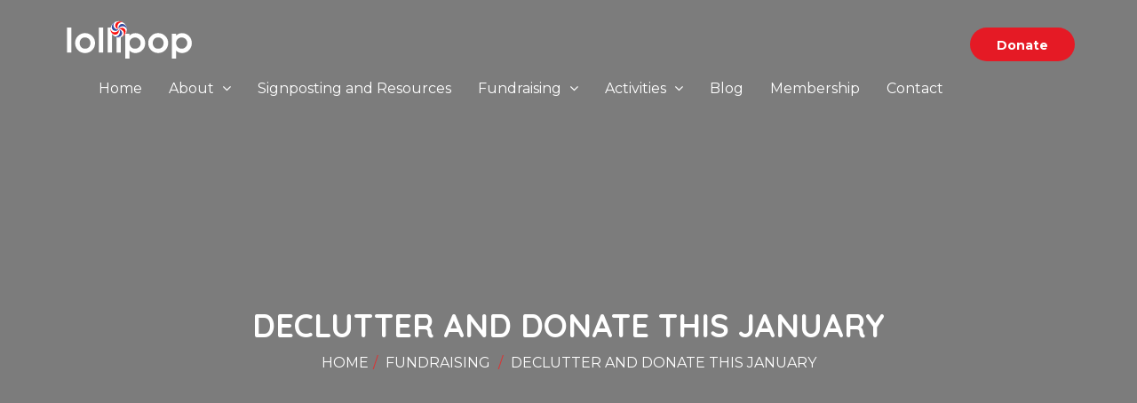

--- FILE ---
content_type: text/html; charset=UTF-8
request_url: https://www.lollipopyork.org.uk/fundraising/declutter-and-donate-this-january/
body_size: 14604
content:
<!DOCTYPE html>
<html lang="en-GB">
    <head>
        <meta charset="UTF-8">
        <meta http-equiv="X-UA-Compatible" content="IE=edge">
		        <meta name="viewport" content="width=device-width, initial-scale=1">
		
		<title>Declutter and Donate this January &#8211; Lollipop</title>
		    <!-- PVC Template -->
    <script type="text/template" id="pvc-stats-view-template">
    <i class="pvc-stats-icon medium" aria-hidden="true"><svg aria-hidden="true" focusable="false" data-prefix="far" data-icon="chart-bar" role="img" xmlns="http://www.w3.org/2000/svg" viewBox="0 0 512 512" class="svg-inline--fa fa-chart-bar fa-w-16 fa-2x"><path fill="currentColor" d="M396.8 352h22.4c6.4 0 12.8-6.4 12.8-12.8V108.8c0-6.4-6.4-12.8-12.8-12.8h-22.4c-6.4 0-12.8 6.4-12.8 12.8v230.4c0 6.4 6.4 12.8 12.8 12.8zm-192 0h22.4c6.4 0 12.8-6.4 12.8-12.8V140.8c0-6.4-6.4-12.8-12.8-12.8h-22.4c-6.4 0-12.8 6.4-12.8 12.8v198.4c0 6.4 6.4 12.8 12.8 12.8zm96 0h22.4c6.4 0 12.8-6.4 12.8-12.8V204.8c0-6.4-6.4-12.8-12.8-12.8h-22.4c-6.4 0-12.8 6.4-12.8 12.8v134.4c0 6.4 6.4 12.8 12.8 12.8zM496 400H48V80c0-8.84-7.16-16-16-16H16C7.16 64 0 71.16 0 80v336c0 17.67 14.33 32 32 32h464c8.84 0 16-7.16 16-16v-16c0-8.84-7.16-16-16-16zm-387.2-48h22.4c6.4 0 12.8-6.4 12.8-12.8v-70.4c0-6.4-6.4-12.8-12.8-12.8h-22.4c-6.4 0-12.8 6.4-12.8 12.8v70.4c0 6.4 6.4 12.8 12.8 12.8z" class=""></path></svg></i> 
	 <%= total_view %> total views	<% if ( today_view > 0 ) { %>
		<span class="views_today">,  <%= today_view %> views today</span>
	<% } %>
	</span>
	</script>
		    <meta name='robots' content='max-image-preview:large' />

<!-- Google Tag Manager for WordPress by gtm4wp.com -->
<script data-cfasync="false" type="text/javascript">//<![CDATA[
	var gtm4wp_datalayer_name = "dataLayer";
	var dataLayer = dataLayer || [];
//]]>
</script>
<!-- End Google Tag Manager for WordPress by gtm4wp.com --><link rel='dns-prefetch' href='//maps.googleapis.com' />
<link rel='dns-prefetch' href='//fonts.googleapis.com' />
<link href='https://fonts.gstatic.com' crossorigin rel='preconnect' />
<link rel="alternate" type="application/rss+xml" title="Lollipop &raquo; Feed" href="https://www.lollipopyork.org.uk/feed/" />
<link rel="alternate" type="application/rss+xml" title="Lollipop &raquo; Comments Feed" href="https://www.lollipopyork.org.uk/comments/feed/" />
<script type="text/javascript">
window._wpemojiSettings = {"baseUrl":"https:\/\/s.w.org\/images\/core\/emoji\/14.0.0\/72x72\/","ext":".png","svgUrl":"https:\/\/s.w.org\/images\/core\/emoji\/14.0.0\/svg\/","svgExt":".svg","source":{"concatemoji":"https:\/\/www.lollipopyork.org.uk\/wp-includes\/js\/wp-emoji-release.min.js?ver=6.3.7"}};
/*! This file is auto-generated */
!function(i,n){var o,s,e;function c(e){try{var t={supportTests:e,timestamp:(new Date).valueOf()};sessionStorage.setItem(o,JSON.stringify(t))}catch(e){}}function p(e,t,n){e.clearRect(0,0,e.canvas.width,e.canvas.height),e.fillText(t,0,0);var t=new Uint32Array(e.getImageData(0,0,e.canvas.width,e.canvas.height).data),r=(e.clearRect(0,0,e.canvas.width,e.canvas.height),e.fillText(n,0,0),new Uint32Array(e.getImageData(0,0,e.canvas.width,e.canvas.height).data));return t.every(function(e,t){return e===r[t]})}function u(e,t,n){switch(t){case"flag":return n(e,"\ud83c\udff3\ufe0f\u200d\u26a7\ufe0f","\ud83c\udff3\ufe0f\u200b\u26a7\ufe0f")?!1:!n(e,"\ud83c\uddfa\ud83c\uddf3","\ud83c\uddfa\u200b\ud83c\uddf3")&&!n(e,"\ud83c\udff4\udb40\udc67\udb40\udc62\udb40\udc65\udb40\udc6e\udb40\udc67\udb40\udc7f","\ud83c\udff4\u200b\udb40\udc67\u200b\udb40\udc62\u200b\udb40\udc65\u200b\udb40\udc6e\u200b\udb40\udc67\u200b\udb40\udc7f");case"emoji":return!n(e,"\ud83e\udef1\ud83c\udffb\u200d\ud83e\udef2\ud83c\udfff","\ud83e\udef1\ud83c\udffb\u200b\ud83e\udef2\ud83c\udfff")}return!1}function f(e,t,n){var r="undefined"!=typeof WorkerGlobalScope&&self instanceof WorkerGlobalScope?new OffscreenCanvas(300,150):i.createElement("canvas"),a=r.getContext("2d",{willReadFrequently:!0}),o=(a.textBaseline="top",a.font="600 32px Arial",{});return e.forEach(function(e){o[e]=t(a,e,n)}),o}function t(e){var t=i.createElement("script");t.src=e,t.defer=!0,i.head.appendChild(t)}"undefined"!=typeof Promise&&(o="wpEmojiSettingsSupports",s=["flag","emoji"],n.supports={everything:!0,everythingExceptFlag:!0},e=new Promise(function(e){i.addEventListener("DOMContentLoaded",e,{once:!0})}),new Promise(function(t){var n=function(){try{var e=JSON.parse(sessionStorage.getItem(o));if("object"==typeof e&&"number"==typeof e.timestamp&&(new Date).valueOf()<e.timestamp+604800&&"object"==typeof e.supportTests)return e.supportTests}catch(e){}return null}();if(!n){if("undefined"!=typeof Worker&&"undefined"!=typeof OffscreenCanvas&&"undefined"!=typeof URL&&URL.createObjectURL&&"undefined"!=typeof Blob)try{var e="postMessage("+f.toString()+"("+[JSON.stringify(s),u.toString(),p.toString()].join(",")+"));",r=new Blob([e],{type:"text/javascript"}),a=new Worker(URL.createObjectURL(r),{name:"wpTestEmojiSupports"});return void(a.onmessage=function(e){c(n=e.data),a.terminate(),t(n)})}catch(e){}c(n=f(s,u,p))}t(n)}).then(function(e){for(var t in e)n.supports[t]=e[t],n.supports.everything=n.supports.everything&&n.supports[t],"flag"!==t&&(n.supports.everythingExceptFlag=n.supports.everythingExceptFlag&&n.supports[t]);n.supports.everythingExceptFlag=n.supports.everythingExceptFlag&&!n.supports.flag,n.DOMReady=!1,n.readyCallback=function(){n.DOMReady=!0}}).then(function(){return e}).then(function(){var e;n.supports.everything||(n.readyCallback(),(e=n.source||{}).concatemoji?t(e.concatemoji):e.wpemoji&&e.twemoji&&(t(e.twemoji),t(e.wpemoji)))}))}((window,document),window._wpemojiSettings);
</script>
<style type="text/css">
img.wp-smiley,
img.emoji {
	display: inline !important;
	border: none !important;
	box-shadow: none !important;
	height: 1em !important;
	width: 1em !important;
	margin: 0 0.07em !important;
	vertical-align: -0.1em !important;
	background: none !important;
	padding: 0 !important;
}
</style>
	<link rel='stylesheet' id='wp-block-library-css' href='https://www.lollipopyork.org.uk/wp-includes/css/dist/block-library/style.min.css?ver=6.3.7' type='text/css' media='all' />
<style id='classic-theme-styles-inline-css' type='text/css'>
/*! This file is auto-generated */
.wp-block-button__link{color:#fff;background-color:#32373c;border-radius:9999px;box-shadow:none;text-decoration:none;padding:calc(.667em + 2px) calc(1.333em + 2px);font-size:1.125em}.wp-block-file__button{background:#32373c;color:#fff;text-decoration:none}
</style>
<style id='global-styles-inline-css' type='text/css'>
body{--wp--preset--color--black: #000000;--wp--preset--color--cyan-bluish-gray: #abb8c3;--wp--preset--color--white: #ffffff;--wp--preset--color--pale-pink: #f78da7;--wp--preset--color--vivid-red: #cf2e2e;--wp--preset--color--luminous-vivid-orange: #ff6900;--wp--preset--color--luminous-vivid-amber: #fcb900;--wp--preset--color--light-green-cyan: #7bdcb5;--wp--preset--color--vivid-green-cyan: #00d084;--wp--preset--color--pale-cyan-blue: #8ed1fc;--wp--preset--color--vivid-cyan-blue: #0693e3;--wp--preset--color--vivid-purple: #9b51e0;--wp--preset--gradient--vivid-cyan-blue-to-vivid-purple: linear-gradient(135deg,rgba(6,147,227,1) 0%,rgb(155,81,224) 100%);--wp--preset--gradient--light-green-cyan-to-vivid-green-cyan: linear-gradient(135deg,rgb(122,220,180) 0%,rgb(0,208,130) 100%);--wp--preset--gradient--luminous-vivid-amber-to-luminous-vivid-orange: linear-gradient(135deg,rgba(252,185,0,1) 0%,rgba(255,105,0,1) 100%);--wp--preset--gradient--luminous-vivid-orange-to-vivid-red: linear-gradient(135deg,rgba(255,105,0,1) 0%,rgb(207,46,46) 100%);--wp--preset--gradient--very-light-gray-to-cyan-bluish-gray: linear-gradient(135deg,rgb(238,238,238) 0%,rgb(169,184,195) 100%);--wp--preset--gradient--cool-to-warm-spectrum: linear-gradient(135deg,rgb(74,234,220) 0%,rgb(151,120,209) 20%,rgb(207,42,186) 40%,rgb(238,44,130) 60%,rgb(251,105,98) 80%,rgb(254,248,76) 100%);--wp--preset--gradient--blush-light-purple: linear-gradient(135deg,rgb(255,206,236) 0%,rgb(152,150,240) 100%);--wp--preset--gradient--blush-bordeaux: linear-gradient(135deg,rgb(254,205,165) 0%,rgb(254,45,45) 50%,rgb(107,0,62) 100%);--wp--preset--gradient--luminous-dusk: linear-gradient(135deg,rgb(255,203,112) 0%,rgb(199,81,192) 50%,rgb(65,88,208) 100%);--wp--preset--gradient--pale-ocean: linear-gradient(135deg,rgb(255,245,203) 0%,rgb(182,227,212) 50%,rgb(51,167,181) 100%);--wp--preset--gradient--electric-grass: linear-gradient(135deg,rgb(202,248,128) 0%,rgb(113,206,126) 100%);--wp--preset--gradient--midnight: linear-gradient(135deg,rgb(2,3,129) 0%,rgb(40,116,252) 100%);--wp--preset--font-size--small: 13px;--wp--preset--font-size--medium: 20px;--wp--preset--font-size--large: 36px;--wp--preset--font-size--x-large: 42px;--wp--preset--spacing--20: 0.44rem;--wp--preset--spacing--30: 0.67rem;--wp--preset--spacing--40: 1rem;--wp--preset--spacing--50: 1.5rem;--wp--preset--spacing--60: 2.25rem;--wp--preset--spacing--70: 3.38rem;--wp--preset--spacing--80: 5.06rem;--wp--preset--shadow--natural: 6px 6px 9px rgba(0, 0, 0, 0.2);--wp--preset--shadow--deep: 12px 12px 50px rgba(0, 0, 0, 0.4);--wp--preset--shadow--sharp: 6px 6px 0px rgba(0, 0, 0, 0.2);--wp--preset--shadow--outlined: 6px 6px 0px -3px rgba(255, 255, 255, 1), 6px 6px rgba(0, 0, 0, 1);--wp--preset--shadow--crisp: 6px 6px 0px rgba(0, 0, 0, 1);}:where(.is-layout-flex){gap: 0.5em;}:where(.is-layout-grid){gap: 0.5em;}body .is-layout-flow > .alignleft{float: left;margin-inline-start: 0;margin-inline-end: 2em;}body .is-layout-flow > .alignright{float: right;margin-inline-start: 2em;margin-inline-end: 0;}body .is-layout-flow > .aligncenter{margin-left: auto !important;margin-right: auto !important;}body .is-layout-constrained > .alignleft{float: left;margin-inline-start: 0;margin-inline-end: 2em;}body .is-layout-constrained > .alignright{float: right;margin-inline-start: 2em;margin-inline-end: 0;}body .is-layout-constrained > .aligncenter{margin-left: auto !important;margin-right: auto !important;}body .is-layout-constrained > :where(:not(.alignleft):not(.alignright):not(.alignfull)){max-width: var(--wp--style--global--content-size);margin-left: auto !important;margin-right: auto !important;}body .is-layout-constrained > .alignwide{max-width: var(--wp--style--global--wide-size);}body .is-layout-flex{display: flex;}body .is-layout-flex{flex-wrap: wrap;align-items: center;}body .is-layout-flex > *{margin: 0;}body .is-layout-grid{display: grid;}body .is-layout-grid > *{margin: 0;}:where(.wp-block-columns.is-layout-flex){gap: 2em;}:where(.wp-block-columns.is-layout-grid){gap: 2em;}:where(.wp-block-post-template.is-layout-flex){gap: 1.25em;}:where(.wp-block-post-template.is-layout-grid){gap: 1.25em;}.has-black-color{color: var(--wp--preset--color--black) !important;}.has-cyan-bluish-gray-color{color: var(--wp--preset--color--cyan-bluish-gray) !important;}.has-white-color{color: var(--wp--preset--color--white) !important;}.has-pale-pink-color{color: var(--wp--preset--color--pale-pink) !important;}.has-vivid-red-color{color: var(--wp--preset--color--vivid-red) !important;}.has-luminous-vivid-orange-color{color: var(--wp--preset--color--luminous-vivid-orange) !important;}.has-luminous-vivid-amber-color{color: var(--wp--preset--color--luminous-vivid-amber) !important;}.has-light-green-cyan-color{color: var(--wp--preset--color--light-green-cyan) !important;}.has-vivid-green-cyan-color{color: var(--wp--preset--color--vivid-green-cyan) !important;}.has-pale-cyan-blue-color{color: var(--wp--preset--color--pale-cyan-blue) !important;}.has-vivid-cyan-blue-color{color: var(--wp--preset--color--vivid-cyan-blue) !important;}.has-vivid-purple-color{color: var(--wp--preset--color--vivid-purple) !important;}.has-black-background-color{background-color: var(--wp--preset--color--black) !important;}.has-cyan-bluish-gray-background-color{background-color: var(--wp--preset--color--cyan-bluish-gray) !important;}.has-white-background-color{background-color: var(--wp--preset--color--white) !important;}.has-pale-pink-background-color{background-color: var(--wp--preset--color--pale-pink) !important;}.has-vivid-red-background-color{background-color: var(--wp--preset--color--vivid-red) !important;}.has-luminous-vivid-orange-background-color{background-color: var(--wp--preset--color--luminous-vivid-orange) !important;}.has-luminous-vivid-amber-background-color{background-color: var(--wp--preset--color--luminous-vivid-amber) !important;}.has-light-green-cyan-background-color{background-color: var(--wp--preset--color--light-green-cyan) !important;}.has-vivid-green-cyan-background-color{background-color: var(--wp--preset--color--vivid-green-cyan) !important;}.has-pale-cyan-blue-background-color{background-color: var(--wp--preset--color--pale-cyan-blue) !important;}.has-vivid-cyan-blue-background-color{background-color: var(--wp--preset--color--vivid-cyan-blue) !important;}.has-vivid-purple-background-color{background-color: var(--wp--preset--color--vivid-purple) !important;}.has-black-border-color{border-color: var(--wp--preset--color--black) !important;}.has-cyan-bluish-gray-border-color{border-color: var(--wp--preset--color--cyan-bluish-gray) !important;}.has-white-border-color{border-color: var(--wp--preset--color--white) !important;}.has-pale-pink-border-color{border-color: var(--wp--preset--color--pale-pink) !important;}.has-vivid-red-border-color{border-color: var(--wp--preset--color--vivid-red) !important;}.has-luminous-vivid-orange-border-color{border-color: var(--wp--preset--color--luminous-vivid-orange) !important;}.has-luminous-vivid-amber-border-color{border-color: var(--wp--preset--color--luminous-vivid-amber) !important;}.has-light-green-cyan-border-color{border-color: var(--wp--preset--color--light-green-cyan) !important;}.has-vivid-green-cyan-border-color{border-color: var(--wp--preset--color--vivid-green-cyan) !important;}.has-pale-cyan-blue-border-color{border-color: var(--wp--preset--color--pale-cyan-blue) !important;}.has-vivid-cyan-blue-border-color{border-color: var(--wp--preset--color--vivid-cyan-blue) !important;}.has-vivid-purple-border-color{border-color: var(--wp--preset--color--vivid-purple) !important;}.has-vivid-cyan-blue-to-vivid-purple-gradient-background{background: var(--wp--preset--gradient--vivid-cyan-blue-to-vivid-purple) !important;}.has-light-green-cyan-to-vivid-green-cyan-gradient-background{background: var(--wp--preset--gradient--light-green-cyan-to-vivid-green-cyan) !important;}.has-luminous-vivid-amber-to-luminous-vivid-orange-gradient-background{background: var(--wp--preset--gradient--luminous-vivid-amber-to-luminous-vivid-orange) !important;}.has-luminous-vivid-orange-to-vivid-red-gradient-background{background: var(--wp--preset--gradient--luminous-vivid-orange-to-vivid-red) !important;}.has-very-light-gray-to-cyan-bluish-gray-gradient-background{background: var(--wp--preset--gradient--very-light-gray-to-cyan-bluish-gray) !important;}.has-cool-to-warm-spectrum-gradient-background{background: var(--wp--preset--gradient--cool-to-warm-spectrum) !important;}.has-blush-light-purple-gradient-background{background: var(--wp--preset--gradient--blush-light-purple) !important;}.has-blush-bordeaux-gradient-background{background: var(--wp--preset--gradient--blush-bordeaux) !important;}.has-luminous-dusk-gradient-background{background: var(--wp--preset--gradient--luminous-dusk) !important;}.has-pale-ocean-gradient-background{background: var(--wp--preset--gradient--pale-ocean) !important;}.has-electric-grass-gradient-background{background: var(--wp--preset--gradient--electric-grass) !important;}.has-midnight-gradient-background{background: var(--wp--preset--gradient--midnight) !important;}.has-small-font-size{font-size: var(--wp--preset--font-size--small) !important;}.has-medium-font-size{font-size: var(--wp--preset--font-size--medium) !important;}.has-large-font-size{font-size: var(--wp--preset--font-size--large) !important;}.has-x-large-font-size{font-size: var(--wp--preset--font-size--x-large) !important;}
.wp-block-navigation a:where(:not(.wp-element-button)){color: inherit;}
:where(.wp-block-post-template.is-layout-flex){gap: 1.25em;}:where(.wp-block-post-template.is-layout-grid){gap: 1.25em;}
:where(.wp-block-columns.is-layout-flex){gap: 2em;}:where(.wp-block-columns.is-layout-grid){gap: 2em;}
.wp-block-pullquote{font-size: 1.5em;line-height: 1.6;}
</style>
<link rel='stylesheet' id='contact-form-7-css' href='https://www.lollipopyork.org.uk/wp-content/plugins/contact-form-7/includes/css/styles.css?ver=5.1.3' type='text/css' media='all' />
<link rel='stylesheet' id='a3-pvc-style-css' href='https://www.lollipopyork.org.uk/wp-content/plugins/page-views-count/assets/css/style.min.css?ver=2.8.1' type='text/css' media='all' />
<link rel='stylesheet' id='rs-plugin-settings-css' href='https://www.lollipopyork.org.uk/wp-content/plugins/revslider/public/assets/css/settings.css?ver=5.4.6' type='text/css' media='all' />
<style id='rs-plugin-settings-inline-css' type='text/css'>
#rs-demo-id {}
</style>
<link rel='stylesheet' id='charitywp-plugin-style-css' href='https://www.lollipopyork.org.uk/wp-content/plugins/vc-addons-charitywp/css/charitywp_custom.css?ver=6.3.7' type='text/css' media='all' />
<link rel='stylesheet' id='charityhope-style-css' href='https://www.lollipopyork.org.uk/wp-content/themes/charityhope/style.css?ver=6.3.7' type='text/css' media='all' />
<link rel='stylesheet' id='bootstrap-css' href='https://www.lollipopyork.org.uk/wp-content/themes/charityhope/css/bootstrap.min.css?ver=6.3.7' type='text/css' media='all' />
<link rel='stylesheet' id='jscrollpane-css' href='https://www.lollipopyork.org.uk/wp-content/themes/charityhope/css/jquery.jscrollpane.css?ver=6.3.7' type='text/css' media='all' />
<link rel='stylesheet' id='font-awesome-css' href='https://www.lollipopyork.org.uk/wp-content/plugins/js_composer/assets/lib/bower/font-awesome/css/font-awesome.min.css?ver=5.4.7' type='text/css' media='all' />
<link rel='stylesheet' id='owl-carousel-css' href='https://www.lollipopyork.org.uk/wp-content/themes/charityhope/css/owl.carousel.css?ver=6.3.7' type='text/css' media='all' />
<link rel='stylesheet' id='owl-transitions-css' href='https://www.lollipopyork.org.uk/wp-content/themes/charityhope/css/owl.transitions.css?ver=6.3.7' type='text/css' media='all' />
<link rel='stylesheet' id='magnific-popup-css' href='https://www.lollipopyork.org.uk/wp-content/themes/charityhope/css/magnific-popup.css?ver=6.3.7' type='text/css' media='all' />
<link rel='stylesheet' id='fancybox-css' href='https://www.lollipopyork.org.uk/wp-content/themes/charityhope/css/jquery.fancybox.css?ver=6.3.7' type='text/css' media='all' />
<link rel='stylesheet' id='plyr-css' href='https://www.lollipopyork.org.uk/wp-content/themes/charityhope/css/plyr.css?ver=6.3.7' type='text/css' media='all' />
<link rel='stylesheet' id='themify-icon-css' href='https://www.lollipopyork.org.uk/wp-content/themes/charityhope/css/themify-icons.css?ver=6.3.7' type='text/css' media='all' />
<link rel='stylesheet' id='charityhope-main-stylesheet-css' href='https://www.lollipopyork.org.uk/wp-content/themes/charityhope/css/main.css?ver=6.3.7' type='text/css' media='all' />
<style id='charityhope-main-stylesheet-inline-css' type='text/css'>

				.main-header.bg-img-1 {
					background-image: url(https://staging.lollipopyork.org.uk/wp-content/uploads/2017/08/Main-banner.jpg);
				}
</style>
<link rel='stylesheet' id='charityhope-responsive-css' href='https://www.lollipopyork.org.uk/wp-content/themes/charityhope/css/responsive.css?ver=6.3.7' type='text/css' media='all' />
<link rel='stylesheet' id='charityhope-woocommerce-css' href='https://www.lollipopyork.org.uk/wp-content/themes/charityhope/css/woocommerce.css?ver=6.3.7' type='text/css' media='all' />
<link rel='stylesheet' id='charityhope-web-font-css' href='//fonts.googleapis.com/css?family=Montserrat%3A400%2C700%7COpen+Sans%3A400%2C300%2C600%2C700%7CShadows+Into+Light%3A400%2C700&#038;ver=1.0.0' type='text/css' media='all' />
<link rel='stylesheet' id='pd_front-css' href='https://www.lollipopyork.org.uk/wp-content/plugins/PaypalIPN/css/pd_front.css?ver=20160615' type='text/css' media='all' />
<link rel='stylesheet' id='a3pvc-css' href='//www.lollipopyork.org.uk/wp-content/uploads/sass/pvc.min.css?ver=1668166216' type='text/css' media='all' />
<link rel='stylesheet' id='jquery-lazyloadxt-fadein-css-css' href='//www.lollipopyork.org.uk/wp-content/plugins/a3-lazy-load/assets/css/jquery.lazyloadxt.fadein.css?ver=6.3.7' type='text/css' media='all' />
<link rel='stylesheet' id='a3a3_lazy_load-css' href='//www.lollipopyork.org.uk/wp-content/uploads/sass/a3_lazy_load.min.css?ver=1555324997' type='text/css' media='all' />
<script type='text/javascript' src='https://www.lollipopyork.org.uk/wp-includes/js/jquery/jquery.min.js?ver=3.7.0' id='jquery-core-js'></script>
<script type='text/javascript' src='https://www.lollipopyork.org.uk/wp-includes/js/jquery/jquery-migrate.min.js?ver=3.4.1' id='jquery-migrate-js'></script>
<script type='text/javascript' src='https://www.lollipopyork.org.uk/wp-includes/js/underscore.min.js?ver=1.13.4' id='underscore-js'></script>
<script type='text/javascript' src='https://www.lollipopyork.org.uk/wp-includes/js/backbone.min.js?ver=1.4.1' id='backbone-js'></script>
<script type='text/javascript' id='a3-pvc-backbone-js-extra'>
/* <![CDATA[ */
var pvc_vars = {"rest_api_url":"https:\/\/www.lollipopyork.org.uk\/wp-json\/pvc\/v1","ajax_url":"https:\/\/www.lollipopyork.org.uk\/wp-admin\/admin-ajax.php","security":"1482fa6a10","ajax_load_type":"rest_api"};
/* ]]> */
</script>
<script type='text/javascript' src='https://www.lollipopyork.org.uk/wp-content/plugins/page-views-count/assets/js/pvc.backbone.min.js?ver=2.8.1' id='a3-pvc-backbone-js'></script>
<script type='text/javascript' src='https://www.lollipopyork.org.uk/wp-content/plugins/revslider/public/assets/js/jquery.themepunch.tools.min.js?ver=5.4.6' id='tp-tools-js'></script>
<script type='text/javascript' src='https://www.lollipopyork.org.uk/wp-content/plugins/revslider/public/assets/js/jquery.themepunch.revolution.min.js?ver=5.4.6' id='revmin-js'></script>
<script type='text/javascript' src='https://www.lollipopyork.org.uk/wp-content/plugins/duracelltomi-google-tag-manager/js/gtm4wp-contact-form-7-tracker.js?ver=1.9.2' id='gtm4wp-contact-form-7-tracker-js'></script>
<script type='text/javascript' src='https://www.lollipopyork.org.uk/wp-content/plugins/duracelltomi-google-tag-manager/js/gtm4wp-form-move-tracker.js?ver=1.9.2' id='gtm4wp-form-move-tracker-js'></script>
<script type='text/javascript' src='//maps.googleapis.com/maps/api/js?key=AIzaSyC87gjXWLqrHuLKR0CTV5jNLdP4pEHMhmg&#038;sensor=true&#038;ver=1' id='map-js'></script>
<script type='text/javascript' src='https://www.lollipopyork.org.uk/wp-content/plugins/PaypalIPN/include/../js/scripts.js?ver=6.3.7' id='custom_script-js'></script>
<link rel="https://api.w.org/" href="https://www.lollipopyork.org.uk/wp-json/" /><link rel="EditURI" type="application/rsd+xml" title="RSD" href="https://www.lollipopyork.org.uk/xmlrpc.php?rsd" />
<meta name="generator" content="WordPress 6.3.7" />
<link rel="canonical" href="https://www.lollipopyork.org.uk/fundraising/declutter-and-donate-this-january/" />
<link rel='shortlink' href='https://www.lollipopyork.org.uk/?p=4879' />
<link rel="alternate" type="application/json+oembed" href="https://www.lollipopyork.org.uk/wp-json/oembed/1.0/embed?url=https%3A%2F%2Fwww.lollipopyork.org.uk%2Ffundraising%2Fdeclutter-and-donate-this-january%2F" />
<link rel="alternate" type="text/xml+oembed" href="https://www.lollipopyork.org.uk/wp-json/oembed/1.0/embed?url=https%3A%2F%2Fwww.lollipopyork.org.uk%2Ffundraising%2Fdeclutter-and-donate-this-january%2F&#038;format=xml" />
          <style>
          .has-post-thumbnail img.wp-post-image, 
          .attachment-twentyseventeen-featured-image.wp-post-image { display: none !important; }          
          </style>
<!-- Google Tag Manager for WordPress by gtm4wp.com -->
<script data-cfasync="false" type="text/javascript">//<![CDATA[
	dataLayer.push({"pagePostType":"fundraising","pagePostType2":"single-fundraising","pagePostAuthor":"Becky Copley"});//]]>
</script>
<script data-cfasync="false">//<![CDATA[
(function(w,d,s,l,i){w[l]=w[l]||[];w[l].push({'gtm.start':
new Date().getTime(),event:'gtm.js'});var f=d.getElementsByTagName(s)[0],
j=d.createElement(s),dl=l!='dataLayer'?'&l='+l:'';j.async=true;j.src=
'//www.googletagmanager.com/gtm.'+'js?id='+i+dl;f.parentNode.insertBefore(j,f);
})(window,document,'script','dataLayer','GTM-M2NT4XJ');//]]>
</script>
<!-- End Google Tag Manager -->
<!-- End Google Tag Manager for WordPress by gtm4wp.com -->    <style type="text/css">

		body {
			color: #3767af;
		}

		a,
		a:focus,
		a:visited,
		a:active,
		.theme-color,
		.btn.btn-white,
		.btn.btn-white:focus,
		.btn.btn-white:visited,
		.btn.btn-white:active,
		.btn.btn-white:active:focus,
		.btn.btn-border.btn-white:hover,
		.btn.btn-border.btn-white:active:focus:hover,
		.btn.btn-border.btn-white.active,
		.btn.btn-border.btn-white.active:focus,
		.btn.btn-border.btn-white.active:active:focus,
		.btn.btn-simple,
		.btn.btn-simple.btn-white:hover,
		.header-middle p,
		.header-middle .contact,
		.header-middle.style-2 .right-links,
		.header-middle.style-2 .drop-block .dropblock-drop li a:hover,
		.header-middle.style-4 .drop-block .selected,
		.header-middle.style-4 .drop-block .dropblock-drop li a:hover,
		.header-middle.style-4 .middle-links,
		.header-middle.style-4 .search-form [type=submit]:hover,
		.navbar-default .search-wrap form [type=submit]:hover,
		.navbar-default .search-toggle:hover,
		.navbar-default .navbar-nav>li>a:hover,
		.navbar-default .navbar-nav>li.active>a,
		.navbar-default .navbar-nav>li.active>a:focus,
		.navbar-default .navbar-nav>li.active>a:visited,
		.navbar-default .navbar-nav>li.active>a:hover,
		.navbar-default.style-2 .navbar-nav>li>a:hover,
		.navbar-default.style-2 .navbar-nav>li.active>a,
		.navbar-default.style-2 .search-toggle:hover,
		.navbar-default.style-4 .navbar-nav>li>a:hover,
		.navbar-default.style-4 .navbar-nav>li.active>a,
		.navbar-default.style-5 .navbar-nav>li>a:hover,
		.navbar-default.style-5 .navbar-nav>li.active>a,
		.breadcrumb>li>a:hover,
		.breadcrumb>li+li:before,
		.style-2 .breadcrumb>li>a,
		.breadcrumb-wrap .breadcrumb>li>a:hover,
		.breadcrumb-wrap .breadcrumb>li.active,
		.style-4 .breadcrumb>li>a:hover,
		.style-4 .breadcrumb>li.active,
		.slider-default .banner-subtitle,
		.slider-event .section_count .section_count_data .count-data .tcount,
		.slider-event-2 .section_count .section_count_data .count-data .tcount,
		.footer-widget-area .widget ul li a:hover,
		.style-2 .footer-widget-area .widget .socials a:hover,
		.intro .intro-content .intro-title,
		.intro .intro-content .btn,
		.texticon-icon,
		.texticon-section.style-2 .texticon-title,
		.texticon-section.style-5 .texticon-item:hover .texticon-title,
		.post-title a:hover,
		.post-date,
		.gallery-zoom-icon:hover,
		.gallery-title,
		.style-2 .process-icon span,
		.member.style-2 .thumb-hover .member-link:hover,
		.member.style-2 .member-info .member-name,
		.member.style-3 .member-info .member-name,
		.member.style-4 .member-info .member-name,
		.member.style-5 .member-info .member-name,
		.cause-content .progress-head label,
		.cause-title a:hover,
		.page-numbers:hover,
		.event-title a:hover,
		.event-date,
		.event-location,
		.sidebar ul li a:hover,
		.sidebar .news-title a:hover,
		.sidebar .urgent-cause-title a:hover,
		.sidebar .event-title a:hover,
		footer.style-2.white-style .footer-widget-area .widget ul li a:hover,
		footer.style-2.white-style .footer-widget-area .widget .socials a,
		.fact-default .counter-icon,
		.instruction-title,
		.plyr__progress--played,
		.plyr__volume--display,
		.slider-generic-single .owl-prev:hover,
		.slider-generic-single .owl-next:hover,
		.comments-area .comment-reply:hover,
		.involve-section .section-countto.style-2 .counter-icon,
		.contact-info-icon,
		.comingsoon-content .section_count .section_count_data .count-data .tcount,
		.testimonial-carousel.style-4 .owl-prev,
		.testimonial-carousel.style-4 .owl-next,
		.texticon-section.style-5 .texticon-item:hover .texticon-title,
		.service-center-style:hover .texticon-title {
			color: #dd3333;
		}

		a:hover {
			color: #3767af;
		}

		.text-white a:hover {
			color: #ffffff;
		}

		.section-header.style-3 .section-title:after,
		.section-header.text-left .section-title:after,
		.theme-bg,
		.btn,
		.btn.btn-black:hover,
		.btn.btn-black:active:focus:hover,
		.btn.btn-black.active,
		.btn.btn-black.active:focus,
		.btn.btn-black.active:active:focus,
		.btn.btn-border:hover,
		.btn.btn-border:active:focus:hover,
		.btn.btn-border.active,
		.btn.btn-border.active:focus,
		.btn.btn-border.active:active:focus,
		.header-top,
		.header-middle.style-2 .drop-block .dropblock-drop,
		.header-middle.style-4 .drop-block .dropblock-drop,
		.main-header.style-4 .header-newsletter form [type=submit],
		.navbar-default .navbar-nav .dropdown-menu>li>a:hover,
		.secondary-nav-toggle span,
		.navbar-default .navbar-toggle .icon-bar,
		.navbar-default .navbar-toggle:hover,
		.banner-slider .owl-prev,
		.banner-slider .owl-next,
		.footer-upper .socials a:hover,
		.footer-widget-area .widget .socials a:hover,
		.style-2 .footer-widget-area .widget .subscription [type=submit],
		.footer-widget-area .widget-title:after,
		.footer-lower,
		.cta.style-2,
		.cta.style-3,
		.countdown-section.style-2,
		.texticon-section.style-4 .texticon-item:hover,
		.texticon-section.style-5 .texticon-item:hover .texticon-icon,
		.blog-carousel .owl-prev,
		.blog-carousel .owl-next,
		.holder-content-wrap,
		.interactive-banner .category,
		.pricing-table.active .btn,
		.pricing-table:hover .btn,
		.process-icon,
		.progress-bar,
		.nav-tabs>li.active,
		.tabs.style-3 .nav-tabs>li.active,
		.tabs.style-4 .nav-tabs>li.active,
		.member.style-3 .thumb-hover,
		.testimonial-carousel .owl-pagination .owl-page.active,
		.video-generic .video-play:hover,
		.sponsors-carousel .owl-pagination .owl-page.active,
		.sponsor:hover,
		.page-numbers.current,
		.cause-carousel .owl-prev,
		.cause-carousel .owl-next,
		.featured-cause-section .cause-category:hover,
		.event-carousel .owl-prev,
		.event-carousel .owl-next,
		.featured-event-section .featured-event-date,
		.featured-event-section .event-category:hover,
		.sidebar .event-date,
		.sidebar .widget_funding_for .fund-social a,
		.gallery-carousel .owl-prev:hover,
		.gallery-carousel .owl-next:hover,
		.jspDrag,
		.application-start .application-form [type=submit],
		.plyr--video .plyr__controls button.tab-focus:focus,
		.plyr--video .plyr__controls button:hover,
		.plyr input[type=range]:active::-webkit-slider-thumb,
		.slider-generic-single .owl-prev,
		.slider-generic-single .owl-next,
		.cause-donation .donation-title .donation-number,
		.comments-area .comments-header .comment-count,
		.box-color,
		.office-location,
		.social-big a:hover,
		.donation-amount input:checked+p,
		.form-404 form [type=submit],
		.mega-items li a:hover,
		.dropdown-menu>.active>a:hover,
		.service-center-style:hover .texticon-icon,
		.section-header.style-2.text-left .section-title:after,
		.section-header.style-2 .section-title:after,
		.sidebar .widget_search [type=search],
		.single-post-pagination .nav-previous a:hover, .single-post-pagination .nav-next a:hover,
		table th {
			background-color: #dd3333;
		}

		.navbar-default {
			background-color: #3767af;
		}
		.theme-bg.footer-bg,
		.footer-lower {
			background-color: #3767af !important;
		}
		.btn.btn-white,
		.btn.btn-white:focus,
		.btn.btn-white:visited,
		.btn.btn-white:active,
		.btn.btn-white:active:focus,
		.btn.btn-border.btn-white:hover,
		.btn.btn-border.btn-white:active:focus:hover,
		.btn.btn-border.btn-white.active,
		.btn.btn-border.btn-white.active:focus,
		.btn.btn-border.btn-white.active:active:focus,
		.btn.btn-simple,
		.btn.btn-simple.btn-white:hover {
			color: #ffffff;
		}
		.btn {
			background-color:  #e51a25 !important;
		}
		.btn:hover,
		.btn:active:focus:hover,
		.btn.active,
		.btn.active:focus,
		.btn.active:active:focus {
			background-color:  #e51a25 !important;
		}

		.overlay,
		.intro:hover:before,
		.banner-donation-state,
		.creative-countto .counter-item {
			background-color: rgba(221,51,51,0.7);
		}

		.member:before {
			background-image: -webkit-gradient(linear, left bottom, left top, from(#dd3333), to(#dd3333));
			background-image: linear-gradient(to top, #dd3333 0%, #dd3333 100%);
		}

		.share-on {
			background-image: -webkit-gradient(linear, left top, right top, from(#dd3333), to(rgba(221,51,51,0)));
			background-image: linear-gradient(to right, #dd3333 0%, rgba(221,51,51,0) 100%);
		}

		.member:hover:before {
			background-image: -webkit-gradient(linear, left bottom, left top, from(#dd3333), color-stop(30%, #dd3333), to(rgba(221,51,51,0)));
			background-image: linear-gradient(to top, #dd3333 0%, #dd3333 30%, rgba(221,51,51,0) 100%);
		}

		.sidebar .widget,
		.cause-donation .donation-item,
		.comments-area .comment-wrap {
			background-color: rgba(221,51,51,0.7);
		}

		.btn.btn-border,
		input:not([type=radio]):not([type=checkbox]),
		textarea,
		select,
		.navbar-default .navbar-toggle,
		.banner-donation-state .progress-rounded,
		.intro .intro-content .btn,
		.panel-group .panel-title a[aria-expanded=true],
		.panel-group .panel.style-3 .panel-title a[aria-expanded=true],
		.panel-group .panel.style-4 .panel-title a[aria-expanded=true]:after,
		.texticon-section.style-5 .texticon-item:hover .texticon-icon,
		.pricing-table.active,
		.pricing-table:hover,
		.style-2 .process-icon,
		.nav-tabs>li.active,
		.testimonial,
		.testimonial-carousel .owl-pagination .owl-page,
		.sponsors-carousel .owl-pagination .owl-page,
		.sponsor,
		.page-numbers:hover,
		.page-numbers.current,
		.sidebar .widget,
		.sidebar .tag-cloud-link,
		footer.style-2.white-style .footer-widget-area .widget .subscription input[type=email],
		.application-start .application-form [type=submit],
		.cause-donation .donation-item,
		.comments-area .comment-wrap,
		.social-big a,
		.donation-amount p,
		.navbar-default .navbar-nav .dropdown-menu,
		.form-404 form [type=submit],
		.service-center-style:hover .texticon-icon,
		.blog-listing .sticky,
		.single-post-pagination .nav-previous a,
		.single-post-pagination .nav-next a,
		input:not([type=radio]):not([type=checkbox]):not([type=submit]), textarea, select,
		table th,
		table td,
		table {
			border-color: #dd3333;
		}

		.banner-content .btn-white {
			border-color: #dd3333 !important;
		}

		.progress-rounded.style-2 {
			border-color: #436687;
		}

		.page-numbers {
			border-color: rgba(221,51,51,0.7);
		}

		.section_count .section_count_data svg circle,
		.progress-rounded svg circle,
		.featured-cause-section .progress-rounded svg circle,
		.sidebar .countdown-widget .section_count .section_count_data svg circle {
			stroke: #dd3333;
		}

		.plyr__play-large svg {
			fill: #dd3333;
		}

    </style>
    <style type="text/css">.recentcomments a{display:inline !important;padding:0 !important;margin:0 !important;}</style><meta name="generator" content="Powered by WPBakery Page Builder - drag and drop page builder for WordPress."/>
<!--[if lte IE 9]><link rel="stylesheet" type="text/css" href="https://www.lollipopyork.org.uk/wp-content/plugins/js_composer/assets/css/vc_lte_ie9.min.css" media="screen"><![endif]--><style type="text/css" id="custom-background-css">
body.custom-background { background-color: #ffffff; }
</style>
	<meta name="generator" content="Powered by Slider Revolution 5.4.6 - responsive, Mobile-Friendly Slider Plugin for WordPress with comfortable drag and drop interface." />
<script type="text/javascript">function setREVStartSize(e){
				try{ var i=jQuery(window).width(),t=9999,r=0,n=0,l=0,f=0,s=0,h=0;					
					if(e.responsiveLevels&&(jQuery.each(e.responsiveLevels,function(e,f){f>i&&(t=r=f,l=e),i>f&&f>r&&(r=f,n=e)}),t>r&&(l=n)),f=e.gridheight[l]||e.gridheight[0]||e.gridheight,s=e.gridwidth[l]||e.gridwidth[0]||e.gridwidth,h=i/s,h=h>1?1:h,f=Math.round(h*f),"fullscreen"==e.sliderLayout){var u=(e.c.width(),jQuery(window).height());if(void 0!=e.fullScreenOffsetContainer){var c=e.fullScreenOffsetContainer.split(",");if (c) jQuery.each(c,function(e,i){u=jQuery(i).length>0?u-jQuery(i).outerHeight(!0):u}),e.fullScreenOffset.split("%").length>1&&void 0!=e.fullScreenOffset&&e.fullScreenOffset.length>0?u-=jQuery(window).height()*parseInt(e.fullScreenOffset,0)/100:void 0!=e.fullScreenOffset&&e.fullScreenOffset.length>0&&(u-=parseInt(e.fullScreenOffset,0))}f=u}else void 0!=e.minHeight&&f<e.minHeight&&(f=e.minHeight);e.c.closest(".rev_slider_wrapper").css({height:f})					
				}catch(d){console.log("Failure at Presize of Slider:"+d)}
			};</script>
		<style type="text/css" id="wp-custom-css">
			.header-middle {
    background-color: #e51a25;
}

.header-middle p {
	color:#ffffff;
}

div.socials a {
	color:#ffffff;
}
	
div.cause-information {
	color:#ffffff;
}

div.progress-value {
	color:#ffffff !important;
}

div.compact-cause-countdown {
	color:#ffffff;
}

div.intro-content a.btn {
	color:#ffffff !important;
}

.video-generic .video-play:hover {
	background-color:#3462a6;
}

.navbar-default .navbar-donate .btn:hover {
	border:1px solid #ffffff;
}

.causes-grid .cause-content .btn-sm {
	color:#ffffff;
}

.jspDrag {
	background-color:#e51a25;
}

.event-title a, .post-title a {
	color:#3462a6;
}

.event-date, .event-location {
	color:#3462a6 !important;
}

.event-date i, .event-location i {
	color:#e51a25 !important;
}

.cta-title {
	color:#ffffff;
}

.footer-logo img {
	width:180px;
}


.navbar-default .navbar-toggle .icon-bar {
	background-color:#ffffff;
}

.navbar-toggle {
	border-color:#ffffff !important;
}

.navbar-toggle:hover {
	background-color:#e51a25!important;
}

.progress-bar {
	background-color:#e51a25;
}
		</style>
		<style id="kirki-inline-styles">body{font-family:Open Sans;font-size:14px;line-height:1.857;text-align:left;text-transform:none;}h1{font-family:Quicksand;font-size:36px;letter-spacing:0px;line-height:1.5;text-transform:none;}h2{font-family:Quicksand;font-size:32px;letter-spacing:0px;line-height:1.5;text-transform:none;}h3{font-family:Quicksand;font-size:24px;letter-spacing:0px;line-height:1.5;text-transform:none;}h4{font-family:Quicksand;font-size:20px;letter-spacing:0px;line-height:1.5;text-transform:none;}h5{font-family:Quicksand;font-size:20px;letter-spacing:0px;line-height:1.5;text-transform:none;}h6{font-family:Quicksand;font-size:20px;letter-spacing:0px;line-height:1.5;text-transform:none;}.donate p, .footer-lower .copyright{color:#ffffff;}/* cyrillic-ext */
@font-face {
  font-family: 'Open Sans';
  font-style: normal;
  font-weight: 400;
  font-stretch: normal;
  font-display: swap;
  src: url(https://www.lollipopyork.org.uk/wp-content/fonts/open-sans/font) format('woff');
  unicode-range: U+0460-052F, U+1C80-1C8A, U+20B4, U+2DE0-2DFF, U+A640-A69F, U+FE2E-FE2F;
}
/* cyrillic */
@font-face {
  font-family: 'Open Sans';
  font-style: normal;
  font-weight: 400;
  font-stretch: normal;
  font-display: swap;
  src: url(https://www.lollipopyork.org.uk/wp-content/fonts/open-sans/font) format('woff');
  unicode-range: U+0301, U+0400-045F, U+0490-0491, U+04B0-04B1, U+2116;
}
/* greek-ext */
@font-face {
  font-family: 'Open Sans';
  font-style: normal;
  font-weight: 400;
  font-stretch: normal;
  font-display: swap;
  src: url(https://www.lollipopyork.org.uk/wp-content/fonts/open-sans/font) format('woff');
  unicode-range: U+1F00-1FFF;
}
/* greek */
@font-face {
  font-family: 'Open Sans';
  font-style: normal;
  font-weight: 400;
  font-stretch: normal;
  font-display: swap;
  src: url(https://www.lollipopyork.org.uk/wp-content/fonts/open-sans/font) format('woff');
  unicode-range: U+0370-0377, U+037A-037F, U+0384-038A, U+038C, U+038E-03A1, U+03A3-03FF;
}
/* hebrew */
@font-face {
  font-family: 'Open Sans';
  font-style: normal;
  font-weight: 400;
  font-stretch: normal;
  font-display: swap;
  src: url(https://www.lollipopyork.org.uk/wp-content/fonts/open-sans/font) format('woff');
  unicode-range: U+0307-0308, U+0590-05FF, U+200C-2010, U+20AA, U+25CC, U+FB1D-FB4F;
}
/* math */
@font-face {
  font-family: 'Open Sans';
  font-style: normal;
  font-weight: 400;
  font-stretch: normal;
  font-display: swap;
  src: url(https://www.lollipopyork.org.uk/wp-content/fonts/open-sans/font) format('woff');
  unicode-range: U+0302-0303, U+0305, U+0307-0308, U+0310, U+0312, U+0315, U+031A, U+0326-0327, U+032C, U+032F-0330, U+0332-0333, U+0338, U+033A, U+0346, U+034D, U+0391-03A1, U+03A3-03A9, U+03B1-03C9, U+03D1, U+03D5-03D6, U+03F0-03F1, U+03F4-03F5, U+2016-2017, U+2034-2038, U+203C, U+2040, U+2043, U+2047, U+2050, U+2057, U+205F, U+2070-2071, U+2074-208E, U+2090-209C, U+20D0-20DC, U+20E1, U+20E5-20EF, U+2100-2112, U+2114-2115, U+2117-2121, U+2123-214F, U+2190, U+2192, U+2194-21AE, U+21B0-21E5, U+21F1-21F2, U+21F4-2211, U+2213-2214, U+2216-22FF, U+2308-230B, U+2310, U+2319, U+231C-2321, U+2336-237A, U+237C, U+2395, U+239B-23B7, U+23D0, U+23DC-23E1, U+2474-2475, U+25AF, U+25B3, U+25B7, U+25BD, U+25C1, U+25CA, U+25CC, U+25FB, U+266D-266F, U+27C0-27FF, U+2900-2AFF, U+2B0E-2B11, U+2B30-2B4C, U+2BFE, U+3030, U+FF5B, U+FF5D, U+1D400-1D7FF, U+1EE00-1EEFF;
}
/* symbols */
@font-face {
  font-family: 'Open Sans';
  font-style: normal;
  font-weight: 400;
  font-stretch: normal;
  font-display: swap;
  src: url(https://www.lollipopyork.org.uk/wp-content/fonts/open-sans/font) format('woff');
  unicode-range: U+0001-000C, U+000E-001F, U+007F-009F, U+20DD-20E0, U+20E2-20E4, U+2150-218F, U+2190, U+2192, U+2194-2199, U+21AF, U+21E6-21F0, U+21F3, U+2218-2219, U+2299, U+22C4-22C6, U+2300-243F, U+2440-244A, U+2460-24FF, U+25A0-27BF, U+2800-28FF, U+2921-2922, U+2981, U+29BF, U+29EB, U+2B00-2BFF, U+4DC0-4DFF, U+FFF9-FFFB, U+10140-1018E, U+10190-1019C, U+101A0, U+101D0-101FD, U+102E0-102FB, U+10E60-10E7E, U+1D2C0-1D2D3, U+1D2E0-1D37F, U+1F000-1F0FF, U+1F100-1F1AD, U+1F1E6-1F1FF, U+1F30D-1F30F, U+1F315, U+1F31C, U+1F31E, U+1F320-1F32C, U+1F336, U+1F378, U+1F37D, U+1F382, U+1F393-1F39F, U+1F3A7-1F3A8, U+1F3AC-1F3AF, U+1F3C2, U+1F3C4-1F3C6, U+1F3CA-1F3CE, U+1F3D4-1F3E0, U+1F3ED, U+1F3F1-1F3F3, U+1F3F5-1F3F7, U+1F408, U+1F415, U+1F41F, U+1F426, U+1F43F, U+1F441-1F442, U+1F444, U+1F446-1F449, U+1F44C-1F44E, U+1F453, U+1F46A, U+1F47D, U+1F4A3, U+1F4B0, U+1F4B3, U+1F4B9, U+1F4BB, U+1F4BF, U+1F4C8-1F4CB, U+1F4D6, U+1F4DA, U+1F4DF, U+1F4E3-1F4E6, U+1F4EA-1F4ED, U+1F4F7, U+1F4F9-1F4FB, U+1F4FD-1F4FE, U+1F503, U+1F507-1F50B, U+1F50D, U+1F512-1F513, U+1F53E-1F54A, U+1F54F-1F5FA, U+1F610, U+1F650-1F67F, U+1F687, U+1F68D, U+1F691, U+1F694, U+1F698, U+1F6AD, U+1F6B2, U+1F6B9-1F6BA, U+1F6BC, U+1F6C6-1F6CF, U+1F6D3-1F6D7, U+1F6E0-1F6EA, U+1F6F0-1F6F3, U+1F6F7-1F6FC, U+1F700-1F7FF, U+1F800-1F80B, U+1F810-1F847, U+1F850-1F859, U+1F860-1F887, U+1F890-1F8AD, U+1F8B0-1F8BB, U+1F8C0-1F8C1, U+1F900-1F90B, U+1F93B, U+1F946, U+1F984, U+1F996, U+1F9E9, U+1FA00-1FA6F, U+1FA70-1FA7C, U+1FA80-1FA89, U+1FA8F-1FAC6, U+1FACE-1FADC, U+1FADF-1FAE9, U+1FAF0-1FAF8, U+1FB00-1FBFF;
}
/* vietnamese */
@font-face {
  font-family: 'Open Sans';
  font-style: normal;
  font-weight: 400;
  font-stretch: normal;
  font-display: swap;
  src: url(https://www.lollipopyork.org.uk/wp-content/fonts/open-sans/font) format('woff');
  unicode-range: U+0102-0103, U+0110-0111, U+0128-0129, U+0168-0169, U+01A0-01A1, U+01AF-01B0, U+0300-0301, U+0303-0304, U+0308-0309, U+0323, U+0329, U+1EA0-1EF9, U+20AB;
}
/* latin-ext */
@font-face {
  font-family: 'Open Sans';
  font-style: normal;
  font-weight: 400;
  font-stretch: normal;
  font-display: swap;
  src: url(https://www.lollipopyork.org.uk/wp-content/fonts/open-sans/font) format('woff');
  unicode-range: U+0100-02BA, U+02BD-02C5, U+02C7-02CC, U+02CE-02D7, U+02DD-02FF, U+0304, U+0308, U+0329, U+1D00-1DBF, U+1E00-1E9F, U+1EF2-1EFF, U+2020, U+20A0-20AB, U+20AD-20C0, U+2113, U+2C60-2C7F, U+A720-A7FF;
}
/* latin */
@font-face {
  font-family: 'Open Sans';
  font-style: normal;
  font-weight: 400;
  font-stretch: normal;
  font-display: swap;
  src: url(https://www.lollipopyork.org.uk/wp-content/fonts/open-sans/font) format('woff');
  unicode-range: U+0000-00FF, U+0131, U+0152-0153, U+02BB-02BC, U+02C6, U+02DA, U+02DC, U+0304, U+0308, U+0329, U+2000-206F, U+20AC, U+2122, U+2191, U+2193, U+2212, U+2215, U+FEFF, U+FFFD;
}/* vietnamese */
@font-face {
  font-family: 'Quicksand';
  font-style: normal;
  font-weight: 400;
  font-display: swap;
  src: url(https://www.lollipopyork.org.uk/wp-content/fonts/quicksand/font) format('woff');
  unicode-range: U+0102-0103, U+0110-0111, U+0128-0129, U+0168-0169, U+01A0-01A1, U+01AF-01B0, U+0300-0301, U+0303-0304, U+0308-0309, U+0323, U+0329, U+1EA0-1EF9, U+20AB;
}
/* latin-ext */
@font-face {
  font-family: 'Quicksand';
  font-style: normal;
  font-weight: 400;
  font-display: swap;
  src: url(https://www.lollipopyork.org.uk/wp-content/fonts/quicksand/font) format('woff');
  unicode-range: U+0100-02BA, U+02BD-02C5, U+02C7-02CC, U+02CE-02D7, U+02DD-02FF, U+0304, U+0308, U+0329, U+1D00-1DBF, U+1E00-1E9F, U+1EF2-1EFF, U+2020, U+20A0-20AB, U+20AD-20C0, U+2113, U+2C60-2C7F, U+A720-A7FF;
}
/* latin */
@font-face {
  font-family: 'Quicksand';
  font-style: normal;
  font-weight: 400;
  font-display: swap;
  src: url(https://www.lollipopyork.org.uk/wp-content/fonts/quicksand/font) format('woff');
  unicode-range: U+0000-00FF, U+0131, U+0152-0153, U+02BB-02BC, U+02C6, U+02DA, U+02DC, U+0304, U+0308, U+0329, U+2000-206F, U+20AC, U+2122, U+2191, U+2193, U+2212, U+2215, U+FEFF, U+FFFD;
}
/* vietnamese */
@font-face {
  font-family: 'Quicksand';
  font-style: normal;
  font-weight: 700;
  font-display: swap;
  src: url(https://www.lollipopyork.org.uk/wp-content/fonts/quicksand/font) format('woff');
  unicode-range: U+0102-0103, U+0110-0111, U+0128-0129, U+0168-0169, U+01A0-01A1, U+01AF-01B0, U+0300-0301, U+0303-0304, U+0308-0309, U+0323, U+0329, U+1EA0-1EF9, U+20AB;
}
/* latin-ext */
@font-face {
  font-family: 'Quicksand';
  font-style: normal;
  font-weight: 700;
  font-display: swap;
  src: url(https://www.lollipopyork.org.uk/wp-content/fonts/quicksand/font) format('woff');
  unicode-range: U+0100-02BA, U+02BD-02C5, U+02C7-02CC, U+02CE-02D7, U+02DD-02FF, U+0304, U+0308, U+0329, U+1D00-1DBF, U+1E00-1E9F, U+1EF2-1EFF, U+2020, U+20A0-20AB, U+20AD-20C0, U+2113, U+2C60-2C7F, U+A720-A7FF;
}
/* latin */
@font-face {
  font-family: 'Quicksand';
  font-style: normal;
  font-weight: 700;
  font-display: swap;
  src: url(https://www.lollipopyork.org.uk/wp-content/fonts/quicksand/font) format('woff');
  unicode-range: U+0000-00FF, U+0131, U+0152-0153, U+02BB-02BC, U+02C6, U+02DA, U+02DC, U+0304, U+0308, U+0329, U+2000-206F, U+20AC, U+2122, U+2191, U+2193, U+2212, U+2215, U+FEFF, U+FFFD;
}</style><noscript><style type="text/css"> .wpb_animate_when_almost_visible { opacity: 1; }</style></noscript>    </head>
    <body data-rsssl=1 class="fundraising-template-default single single-fundraising postid-4879 custom-background wpb-js-composer js-comp-ver-5.4.7 vc_responsive">
		<div class="main-wrapper oh">
			<!-- =========================
				 START HEADER
			============================== -->  
					<!-- Preloader -->
		<div id="loader-wrap" class="loader-wrap">
			<div class="cssload-loader">
				<div class="cssload-side"></div>
				<div class="cssload-side"></div>
				<div class="cssload-side"></div>
				<div class="cssload-side"></div>
				<div class="cssload-side"></div>
				<div class="cssload-side"></div>
				<div class="cssload-side"></div>
				<div class="cssload-side"></div>
			</div>
		</div>
		<!-- Preloader End -->
		
		<header id="main-header" class="main-header bg-img-1">
			<!-- Navbar -->
			<nav class="navbar navbar-default" data-spy="affix" data-offset-top="400">
				<div class="container">
					<div class="navbar-header">
						<button type="button" class="navbar-toggle" data-toggle="collapse" data-target="#navbar-collapse">
							<span class="sr-only">Toggle navigation</span>
							<span class="icon-bar"></span>
							<span class="icon-bar"></span>
							<span class="icon-bar"></span>
						</button>
						<div class=" mobile-navbar-donate navbar-donate"><a class="btn btn-sm" href="https://www.paypal.com/donate/?hosted_button_id=UHHG2JP2M73JL">Donate</a></div>						<a class="navbar-brand" href="https://www.lollipopyork.org.uk/">
							<img src="https://www.lollipopyork.org.uk/wp-content/uploads/2017/08/Lollipop-logo-FC-no-strap-blue-text-red-and-white-lollipop-1.svg" alt="image" class="img-responsive">
						</a>
					</div> <!-- end navbar-header -->
					<div class="collapse navbar-collapse" id="navbar-collapse">
						<div class=" navbar-right navbar-donate"><a class="btn btn-sm" href="https://www.paypal.com/donate/?hosted_button_id=UHHG2JP2M73JL">Donate</a></div>						<ul id="menu-about-link" class="nav navbar-nav navbar-right"><li id="menu-item-3342" class="menu-item menu-item-type-post_type menu-item-object-page menu-item-home menu-item-3342"><a title="Home" href="https://www.lollipopyork.org.uk/">Home</a></li>
<li id="menu-item-3361" class="menu-item menu-item-type-post_type menu-item-object-page menu-item-has-children menu-item-3361 dropdown "><a title="About" href="https://www.lollipopyork.org.uk/about-charity/" class="not-in-home" aria-haspopup="true">About </a><span class=""></span>
<ul class=" dropdown-menu">
	<li id="menu-item-7522" class="menu-item menu-item-type-post_type menu-item-object-page menu-item-7522"><a title="Our Impact" href="https://www.lollipopyork.org.uk/our-impact/">Our Impact</a></li>
	<li id="menu-item-5219" class="menu-item menu-item-type-post_type menu-item-object-page menu-item-5219"><a title="Newsletters" href="https://www.lollipopyork.org.uk/newsletters/">Newsletters</a></li>
</ul>
</li>
<li id="menu-item-6154" class="menu-item menu-item-type-post_type menu-item-object-page menu-item-6154"><a title="Signposting and Resources" href="https://www.lollipopyork.org.uk/signposting-and-resources/">Signposting and Resources</a></li>
<li id="menu-item-3660" class="menu-item menu-item-type-post_type menu-item-object-page menu-item-has-children menu-item-3660 dropdown "><a title="Fundraising" href="https://www.lollipopyork.org.uk/fundraising/" class="not-in-home" aria-haspopup="true">Fundraising </a><span class=""></span>
<ul class=" dropdown-menu">
	<li id="menu-item-4197" class="menu-item menu-item-type-post_type menu-item-object-page menu-item-4197"><a title="Corporate Support" href="https://www.lollipopyork.org.uk/corporate/">Corporate Support</a></li>
	<li id="menu-item-4196" class="menu-item menu-item-type-post_type menu-item-object-page menu-item-4196"><a title="Schools" href="https://www.lollipopyork.org.uk/schools/">Schools</a></li>
	<li id="menu-item-2919" class="menu-item menu-item-type-post_type menu-item-object-page menu-item-2919"><a title="Ways to donate" href="https://www.lollipopyork.org.uk/support-us/">Ways to donate</a></li>
</ul>
</li>
<li id="menu-item-3661" class="menu-item menu-item-type-custom menu-item-object-custom menu-item-has-children menu-item-3661 dropdown "><a title="Activities" href="#" class="not-in-home" aria-haspopup="true">Activities </a><span class=""></span>
<ul class=" dropdown-menu">
	<li id="menu-item-4295" class="menu-item menu-item-type-taxonomy menu-item-object-category menu-item-4295"><a title="Recent Activities" href="https://www.lollipopyork.org.uk/category/recent-activities/">Recent Activities</a></li>
	<li id="menu-item-4297" class="menu-item menu-item-type-taxonomy menu-item-object-category menu-item-4297"><a title="Upcoming Activities" href="https://www.lollipopyork.org.uk/category/upcoming-activities/">Upcoming Activities</a></li>
	<li id="menu-item-4283" class="menu-item menu-item-type-taxonomy menu-item-object-category menu-item-4283"><a title="HQ Aspiration" href="https://www.lollipopyork.org.uk/category/hq-aspiration/">HQ Aspiration</a></li>
	<li id="menu-item-4284" class="menu-item menu-item-type-taxonomy menu-item-object-category menu-item-4284"><a title="Outreach Project" href="https://www.lollipopyork.org.uk/category/outreach-project/">Outreach Project</a></li>
</ul>
</li>
<li id="menu-item-4204" class="menu-item menu-item-type-post_type menu-item-object-page current_page_parent menu-item-4204"><a title="Blog" href="https://www.lollipopyork.org.uk/blog/">Blog</a></li>
<li id="menu-item-2918" class="menu-item menu-item-type-post_type menu-item-object-page menu-item-2918"><a title="Membership" href="https://www.lollipopyork.org.uk/membership/">Membership</a></li>
<li id="menu-item-2958" class="menu-item menu-item-type-post_type menu-item-object-page menu-item-2958"><a title="Contact" href="https://www.lollipopyork.org.uk/contact-us/">Contact</a></li>
</ul>					</div>
				</div>
			</nav>
			
		<!-- Page Header -->
        <div class="page-header text-white">
            <div class="container text-center">
                <h1 class="page-title">   Declutter and Donate this January</h1>
                <ol class="breadcrumb "><li><a href="https://www.lollipopyork.org.uk" title="Home">Home</a></li><li><a href="https://www.lollipopyork.org.uk/?post_type=fundraising">Fundraising</a></li> <li>Declutter and Donate this January</li></ol>            </div>
        </div>
        <!-- Page Header End -->

				</header>
				<!-- =========================
				 END HEADER
			============================== -->
<div class="main-wrap">
	<!-- Blog -->
	<div class="section section-padding causes-section">
		<div class="container">
			<div class="row">
				<div class="col-md-12 col-sm-12 col-xs-12">
					<div class="causes cause-single">
							<article id="post-4879" class=" fundraising post-4879 type-fundraising status-publish has-post-thumbnail hentry">
					<div class="post-thumb">
				<img width="914" height="570" src="//www.lollipopyork.org.uk/wp-content/plugins/a3-lazy-load/assets/images/lazy_placeholder.gif" data-lazy-type="image" data-src="https://www.lollipopyork.org.uk/wp-content/uploads/2021/01/declutter-and-donate-914x570.jpg" class="lazy lazy-hidden img-responsive wp-post-image" alt="" decoding="async" fetchpriority="high" /><noscript><img width="914" height="570" src="https://www.lollipopyork.org.uk/wp-content/uploads/2021/01/declutter-and-donate-914x570.jpg" class="img-responsive wp-post-image" alt="" decoding="async" fetchpriority="high" /></noscript>			</div>
				<div class="post-entry">
			<p>&nbsp;</p>
<p><img decoding="async" class="lazy lazy-hidden wp-image-4880 alignleft" src="//www.lollipopyork.org.uk/wp-content/plugins/a3-lazy-load/assets/images/lazy_placeholder.gif" data-lazy-type="image" data-src="https://www.lollipopyork.org.uk/wp-content/uploads/2021/01/declutter-and-donate.jpg" alt="" width="234" height="234" srcset="" data-srcset="https://www.lollipopyork.org.uk/wp-content/uploads/2021/01/declutter-and-donate.jpg 914w, https://www.lollipopyork.org.uk/wp-content/uploads/2021/01/declutter-and-donate-300x300.jpg 300w, https://www.lollipopyork.org.uk/wp-content/uploads/2021/01/declutter-and-donate-150x150.jpg 150w, https://www.lollipopyork.org.uk/wp-content/uploads/2021/01/declutter-and-donate-768x767.jpg 768w, https://www.lollipopyork.org.uk/wp-content/uploads/2021/01/declutter-and-donate-70x70.jpg 70w" sizes="(max-width: 234px) 100vw, 234px" /><noscript><img decoding="async" class="wp-image-4880 alignleft" src="https://www.lollipopyork.org.uk/wp-content/uploads/2021/01/declutter-and-donate.jpg" alt="" width="234" height="234" srcset="https://www.lollipopyork.org.uk/wp-content/uploads/2021/01/declutter-and-donate.jpg 914w, https://www.lollipopyork.org.uk/wp-content/uploads/2021/01/declutter-and-donate-300x300.jpg 300w, https://www.lollipopyork.org.uk/wp-content/uploads/2021/01/declutter-and-donate-150x150.jpg 150w, https://www.lollipopyork.org.uk/wp-content/uploads/2021/01/declutter-and-donate-768x767.jpg 768w, https://www.lollipopyork.org.uk/wp-content/uploads/2021/01/declutter-and-donate-70x70.jpg 70w" sizes="(max-width: 234px) 100vw, 234px" /></noscript></p>
<p>&nbsp;</p>
<p>&nbsp;</p>
<h2 style="text-align: center;">#declutteranddonate for Lollipop!</h2>
<p>&nbsp;</p>
<p>&nbsp;</p>
<p>&nbsp;</p>
<p><span class="TextRun SCXW74241106 BCX0" lang="EN-GB" xml:lang="EN-GB" data-contrast="auto"><span class="NormalTextRun SCXW74241106 BCX0">You might have heard of </span></span><span class="TextRun SCXW74241106 BCX0" lang="EN-GB" xml:lang="EN-GB" data-contrast="auto"><span class="NormalTextRun SCXW74241106 BCX0">declutter and donate before</span></span><span class="TextRun SCXW74241106 BCX0" lang="EN-GB" xml:lang="EN-GB" data-contrast="auto"><span class="NormalTextRun SCXW74241106 BCX0">;</span></span><span class="TextRun SCXW74241106 BCX0" lang="EN-GB" xml:lang="EN-GB" data-contrast="auto"><span class="NormalTextRun SCXW74241106 BCX0"> it is a good way to </span></span><span class="TextRun SCXW74241106 BCX0" lang="EN-GB" xml:lang="EN-GB" data-contrast="auto"><span class="NormalTextRun SCXW74241106 BCX0">deal with items you no longer want</span></span><span class="TextRun SCXW74241106 BCX0" lang="EN-GB" xml:lang="EN-GB" data-contrast="auto"><span class="NormalTextRun SCXW74241106 BCX0"> because</span></span><span class="TextRun SCXW74241106 BCX0" lang="EN-GB" xml:lang="EN-GB" data-contrast="auto"><span class="NormalTextRun SCXW74241106 BCX0"> you </span></span><span class="TextRun SCXW74241106 BCX0" lang="EN-GB" xml:lang="EN-GB" data-contrast="auto"><span class="NormalTextRun SCXW74241106 BCX0">earn some money for sending your books</span></span><span class="TextRun SCXW74241106 BCX0" lang="EN-GB" xml:lang="EN-GB" data-contrast="auto"><span class="NormalTextRun SCXW74241106 BCX0"> or DVDs etc</span></span><span class="TextRun SCXW74241106 BCX0" lang="EN-GB" xml:lang="EN-GB" data-contrast="auto"><span class="NormalTextRun SCXW74241106 BCX0">.</span></span><span class="TextRun SCXW74241106 BCX0" lang="EN-GB" xml:lang="EN-GB" data-contrast="auto"><span class="NormalTextRun SCXW74241106 BCX0"> off to find a</span></span><span class="TextRun SCXW74241106 BCX0" lang="EN-GB" xml:lang="EN-GB" data-contrast="auto"><span class="NormalTextRun SCXW74241106 BCX0"> new </span></span><span class="TextRun SCXW74241106 BCX0" lang="EN-GB" xml:lang="EN-GB" data-contrast="auto"><span class="NormalTextRun SCXW74241106 BCX0">home </span></span><span class="TextRun SCXW74241106 BCX0" lang="EN-GB" xml:lang="EN-GB" data-contrast="auto"><span class="NormalTextRun SCXW74241106 BCX0">instead of sending th</span></span><span class="TextRun SCXW74241106 BCX0" lang="EN-GB" xml:lang="EN-GB" data-contrast="auto"><span class="NormalTextRun SCXW74241106 BCX0">em</span></span><span class="TextRun SCXW74241106 BCX0" lang="EN-GB" xml:lang="EN-GB" data-contrast="auto"><span class="NormalTextRun SCXW74241106 BCX0"> to landfill,</span></span><span class="TextRun SCXW74241106 BCX0" lang="EN-GB" xml:lang="EN-GB" data-contrast="auto"><span class="NormalTextRun SCXW74241106 BCX0"> and </span></span><span class="TextRun SCXW74241106 BCX0" lang="EN-GB" xml:lang="EN-GB" data-contrast="auto"><span class="NormalTextRun SCXW74241106 BCX0">you </span></span><span class="TextRun SCXW74241106 BCX0" lang="EN-GB" xml:lang="EN-GB" data-contrast="auto"><span class="NormalTextRun SCXW74241106 BCX0">benefit </span></span><span class="TextRun SCXW74241106 BCX0" lang="EN-GB" xml:lang="EN-GB" data-contrast="auto"><span class="NormalTextRun SCXW74241106 BCX0">a charity at the same time</span></span><span class="TextRun SCXW74241106 BCX0" lang="EN-GB" xml:lang="EN-GB" data-contrast="auto"><span class="NormalTextRun SCXW74241106 BCX0">.</span></span><span class="TextRun SCXW74241106 BCX0" lang="EN-GB" xml:lang="EN-GB" data-contrast="auto"><span class="NormalTextRun SCXW74241106 BCX0"> Clearing out old things is</span></span><span class="TextRun SCXW74241106 BCX0" lang="EN-GB" xml:lang="EN-GB" data-contrast="auto"><span class="NormalTextRun SCXW74241106 BCX0"> </span></span><span class="TextRun SCXW74241106 BCX0" lang="EN-GB" xml:lang="EN-GB" data-contrast="auto"><span class="NormalTextRun SCXW74241106 BCX0">also </span></span><span class="TextRun SCXW74241106 BCX0" lang="EN-GB" xml:lang="EN-GB" data-contrast="auto"><span class="NormalTextRun SCXW74241106 BCX0">a great way to make space for the new presents and toys </span></span><span class="TextRun SCXW74241106 BCX0" lang="EN-GB" xml:lang="EN-GB" data-contrast="auto"><span class="NormalTextRun SCXW74241106 BCX0">children received at Christmas!</span></span><span class="EOP SCXW74241106 BCX0" data-ccp-props="{&quot;201341983&quot;:0,&quot;335559739&quot;:160,&quot;335559740&quot;:259}"> </span></p>
<p><span data-contrast="auto">This January and February 2021 </span><span data-contrast="auto">we’re</span><span data-contrast="auto"> asking our supporters to gather up the </span><span data-contrast="auto">books/DVDs/CDs</span><span data-contrast="auto"> and other items they no longer want and sell them</span><span data-contrast="auto">, donating the money to Lollipop via Virgin Money Giving</span><span data-contrast="auto">. You can sell books/DVDs and CDs a number of ways, the easiest way is to use a website like </span><span data-contrast="auto"><a href="https://www.musicmagpie.co.uk/" target="_blank" rel="noopener noreferrer">Music Magpie</a> </span><span data-contrast="auto">or </span><a href="https://www.ziffit.com/en-gb/sell-my-books" target="_blank" rel="noopener noreferrer"><span data-contrast="auto">Ziffit</span></a> <span data-contrast="auto">where you enter the details of the items you’d like to sell</span><span data-contrast="auto">, are offered a price for them</span><span data-contrast="auto"> and then </span><span data-contrast="auto">post the items </span><span data-contrast="auto">off for free</span><span data-contrast="auto"> to receive the money</span><span data-contrast="auto">. Once you have </span><span data-contrast="auto">been paid</span><span data-contrast="auto"> for the items you could donate</span><span data-contrast="auto"> the money </span><span data-contrast="auto">to Lollipop via our Virgin Money Giving page.</span></p>
<h4 style="text-align: center;"><a href="https://uk.virginmoneygiving.com/donation-web/charity?charityId=1008035&amp;stop_mobi=yes" target="_blank" rel="noopener noreferrer"><span data-contrast="auto">Click here to donate! </span></a></h4>
<p><span data-contrast="auto">Many of you may sell items on </span><span data-contrast="auto">ebay</span><span data-contrast="auto"> or Facebook Marketpla</span><span data-contrast="auto">ce a</span><span data-contrast="auto">lready, could you #declutteranddonate for Lollipop in January and February and share your good deed on social media? Make sure you tag us @Lollipopyork so we can see your fundraising efforts!</span></p>
		</div>

			</article>
						<div class="single-post-pagination">
							
	<nav class="navigation post-navigation" aria-label=" ">
		<h2 class="screen-reader-text"> </h2>
		<div class="nav-links"><div class="nav-previous"><a href="https://www.lollipopyork.org.uk/fundraising/virtualquiz/" rel="prev">Previous Post</a></div><div class="nav-next"><a href="https://www.lollipopyork.org.uk/fundraising/captaintom100/" rel="next">Next Post</a></div></div>
	</nav>							<div class="clearfix"></div>
						</div>
											</div>
				</div>
				<div class="col-md-4 col-sm-5 col-xs-12" style="display:none;">
					<aside class="sidebar widget-area">
																<div class="widget widget_funds">
											<div class="fund-states-wrap">
												<div class="progress-rounded fund-raises-progress">
													<div class="progress-value">0%</div>
													<svg><circle class="progress-cicle small" cx="40" cy="40" r="35" stroke-width="8" fill="none" aria-valuenow="0"></circle></svg>
												</div>
												<div class="text-state">
													<p class="raised-fund">$0 Raised</p>
													<p class="goal-fund">$ Goal</p>
													<h5 class="needed-fund">$0 Needed</h5>
													<p class="raise-number">0 Donations</p>
													<p class="fund-days-left">1837 Days Left</p>
												</div>
																							</div>
										</div>
																									<!-- Funding for -->
									<div class="widget widget_funding_for style-2">
										<h3 class="widget-title text-center">Fundraising For</h3>
										<p class="widget-subtext text-center">Declutter and donate</p>
										<div class="fund-for">
											<p><p>&nbsp; &nbsp; &nbsp; #declutteranddonate for Lollipop! &nbsp; &nbsp; &nbsp; You might have heard of declutter and donate before; it is a good way to deal with items you no longer want because you earn some money for sending your books or DVDs etc. off to find a new home instead of sending them to landfill, and you benefit a charity at the same time. Clearing out old things is also a great way [&hellip;]</p>
</p>
											<div class="share-on">
					<label>Share this on: </label><a href="https://www.facebook.com/sharer/sharer.php?u=https://www.lollipopyork.org.uk/fundraising/declutter-and-donate-this-january/" target="_blank"><i class="fa fa-facebook"></i></a>
					<a class="share-on-facebook" href="https://twitter.com/intent/tweet?text=Declutter%20and%20Donate%20this%20January&#038;url=https://www.lollipopyork.org.uk/fundraising/declutter-and-donate-this-january/&#038;via=Crunchify" target="_blank"><i class="fa fa-twitter"></i></a>
					<a class="share-on-twitter" href="http://www.linkedin.com/shareArticle?mini=true&#038;titleDeclutter%20and%20Donate%20this%20January=&#038;url=https://www.lollipopyork.org.uk/fundraising/declutter-and-donate-this-january/" target="_blank"><i class="fa fa-linkedin"></i></a>
					<a class="share-on-google-plus" href="https://plus.google.com/share?url=https://www.lollipopyork.org.uk/fundraising/declutter-and-donate-this-january/" target="_blank"><i class="fa fa-google-plus"></i></a></div>										</div>
									</div>
														</aside>
				</div>
			</div>
		</div>
	</div>
</div>

	<!-- =========================
		 START FOOTER
	============================== --> 
					<!-- Donate -->
			<div class="donate theme-bg footer-bg">
				<div class="container">
					<div class="row">
						<div class="col-md-4 col-sm-4 col-xs-12">
							<a class="footer-logo" href="https://www.lollipopyork.org.uk/">
								<img src="https://www.lollipopyork.org.uk/wp-content/uploads/2017/08/digital-white-background-colour.png" alt="image">
							</a>
							<a class="footer-logo" href="https://www.lollipopyork.org.uk/">
								<img src="https://www.lollipopyork.org.uk/wp-content/uploads/2021/05/NDCS-web-banner.jpg" alt="image">
							</a>
							<a class="footer-logo" href="https://www.lollipopyork.org.uk/">
								<img src="https://www.lollipopyork.org.uk/wp-content/uploads/2022/07/2019_UK_Deaf_Sport.png" alt="image">
							</a>
						</div>
						<div class="col-md-5 col-sm-4 col-xs-12">
							<p>Lollipop (York &amp; District)<br>
Phone and text: 07537 863927
</p>
						</div>
						<div class="col-md-3 col-sm-4 col-xs-12">
							<ul id="menu-footer-menu" class="list-unstyled"><li id="menu-item-3787" class="menu-item menu-item-type-post_type menu-item-object-page menu-item-3787"><a title="Equal Opportunities Policy" href="https://www.lollipopyork.org.uk/equal-opportunities-policy/">Equal Opportunities Policy</a></li>
<li id="menu-item-3788" class="menu-item menu-item-type-post_type menu-item-object-page menu-item-3788"><a title="Privacy Policy" href="https://www.lollipopyork.org.uk/privacy-policy/">Privacy Policy</a></li>
<li id="menu-item-3789" class="menu-item menu-item-type-post_type menu-item-object-page menu-item-3789"><a title="Confidentiality Policy" href="https://www.lollipopyork.org.uk/confidentiality-policy/">Confidentiality Policy</a></li>
<li id="menu-item-3790" class="menu-item menu-item-type-post_type menu-item-object-page menu-item-3790"><a title="Volunteer Roles &#038; Responsibilities" href="https://www.lollipopyork.org.uk/volunteer-roles-responsibilities/">Volunteer Roles &#038; Responsibilities</a></li>
<li id="menu-item-3791" class="menu-item menu-item-type-post_type menu-item-object-page menu-item-3791"><a title="Safeguarding Policy" href="https://www.lollipopyork.org.uk/safeguarding-policy/">Safeguarding Policy</a></li>
<li id="menu-item-3792" class="menu-item menu-item-type-post_type menu-item-object-page menu-item-3792"><a title="Governance Structure" href="https://www.lollipopyork.org.uk/governance-structure/">Governance Structure</a></li>
<li id="menu-item-7337" class="menu-item menu-item-type-post_type menu-item-object-page menu-item-7337"><a title="RSVP policy" href="https://www.lollipopyork.org.uk/rsvp-policy/">RSVP policy</a></li>
</ul>						</div>
					</div>
				</div>
			</div>

			<!-- Donate End -->
			<footer class="style-2">
								<div class="footer-lower">
					<div class="container">
						<div class="row">
							<div class="col-xs-12 text-center">
								<p class="copyright">© Copyright 2023, Lollipop. Registered Charity 1105538
</p>
							</div>
						</div>
					</div>
				</div>
			</footer>
			</div>
	<!-- =========================
		 END FOOTER
	============================== -->
	
	
<!-- Google Tag Manager (noscript) -->
<noscript><iframe src="https://www.googletagmanager.com/ns.html?id=GTM-M2NT4XJ"
height="0" width="0" style="display:none;visibility:hidden"></iframe></noscript>
<!-- End Google Tag Manager (noscript) --><script type='text/javascript' id='contact-form-7-js-extra'>
/* <![CDATA[ */
var wpcf7 = {"apiSettings":{"root":"https:\/\/www.lollipopyork.org.uk\/wp-json\/contact-form-7\/v1","namespace":"contact-form-7\/v1"}};
/* ]]> */
</script>
<script type='text/javascript' src='https://www.lollipopyork.org.uk/wp-content/plugins/contact-form-7/includes/js/scripts.js?ver=5.1.3' id='contact-form-7-js'></script>
<script type='text/javascript' src='https://www.lollipopyork.org.uk/wp-content/themes/charityhope/js/html5shiv.min.js?ver=6.3.7' id='html5shiv-js'></script>
<script type='text/javascript' src='https://www.lollipopyork.org.uk/wp-content/themes/charityhope/js/respond.min.js?ver=6.3.7' id='respond-js'></script>
<script type='text/javascript' src='https://www.lollipopyork.org.uk/wp-content/themes/charityhope/js/bootstrap.min.js?ver=6.3.7' id='bootstrap-js'></script>
<script type='text/javascript' src='https://www.lollipopyork.org.uk/wp-content/themes/charityhope/js/owl.carousel.js?ver=6.3.7' id='owl.carousel-js'></script>
<script type='text/javascript' src='https://www.lollipopyork.org.uk/wp-includes/js/imagesloaded.min.js?ver=4.1.4' id='imagesloaded-js'></script>
<script type='text/javascript' src='https://www.lollipopyork.org.uk/wp-content/themes/charityhope/js/jquery.fancybox.js?ver=6.3.7' id='fancybox-js'></script>
<script type='text/javascript' src='https://www.lollipopyork.org.uk/wp-content/themes/charityhope/js/visible.js?ver=6.3.7' id='visible-js'></script>
<script type='text/javascript' src='https://www.lollipopyork.org.uk/wp-content/themes/charityhope/js/jquery.countdown.min.js?ver=6.3.7' id='countdown-js'></script>
<script type='text/javascript' src='https://www.lollipopyork.org.uk/wp-content/themes/charityhope/js/jquery.countTo.js?ver=6.3.7' id='countTo-js'></script>
<script type='text/javascript' src='https://www.lollipopyork.org.uk/wp-content/plugins/js_composer/assets/lib/bower/isotope/dist/isotope.pkgd.min.js?ver=5.4.7' id='isotope-js'></script>
<script type='text/javascript' src='https://www.lollipopyork.org.uk/wp-content/themes/charityhope/js/jquery.magnific-popup.min.js?ver=6.3.7' id='magnific-popup-js'></script>
<script type='text/javascript' src='https://www.lollipopyork.org.uk/wp-content/themes/charityhope/js/wow.min.js?ver=6.3.7' id='wow-js'></script>
<script type='text/javascript' src='https://www.lollipopyork.org.uk/wp-content/themes/charityhope/js/progressbar.min.js?ver=6.3.7' id='progressbar-js'></script>
<script type='text/javascript' src='https://www.lollipopyork.org.uk/wp-content/themes/charityhope/js/plyr.js?ver=6.3.7' id='plyr-js'></script>
<script type='text/javascript' src='https://www.lollipopyork.org.uk/wp-content/themes/charityhope/js/jquery.jscrollpane.min.js?ver=6.3.7' id='jscrollpane-js'></script>
<script type='text/javascript' src='https://www.lollipopyork.org.uk/wp-content/themes/charityhope/js/custom.js?ver=6.3.7' id='charityhope-scripts-js'></script>
<script type='text/javascript' id='jquery-lazyloadxt-js-extra'>
/* <![CDATA[ */
var a3_lazyload_params = {"apply_images":"1","apply_videos":"1"};
/* ]]> */
</script>
<script type='text/javascript' src='//www.lollipopyork.org.uk/wp-content/plugins/a3-lazy-load/assets/js/jquery.lazyloadxt.extra.min.js?ver=2.7.0' id='jquery-lazyloadxt-js'></script>
<script type='text/javascript' src='//www.lollipopyork.org.uk/wp-content/plugins/a3-lazy-load/assets/js/jquery.lazyloadxt.srcset.min.js?ver=2.7.0' id='jquery-lazyloadxt-srcset-js'></script>
<script type='text/javascript' id='jquery-lazyloadxt-extend-js-extra'>
/* <![CDATA[ */
var a3_lazyload_extend_params = {"edgeY":"0","horizontal_container_classnames":""};
/* ]]> */
</script>
<script type='text/javascript' src='//www.lollipopyork.org.uk/wp-content/plugins/a3-lazy-load/assets/js/jquery.lazyloadxt.extend.js?ver=2.7.0' id='jquery-lazyloadxt-extend-js'></script>
		
</body>
</html>

--- FILE ---
content_type: application/javascript
request_url: https://www.lollipopyork.org.uk/wp-content/themes/charityhope/js/custom.js?ver=6.3.7
body_size: 2951
content:
(function($) {
    'use strict';

    /*-------------------------------------
    Header top closer
    -------------------------------------*/
    $('#header-top-close').on('click', function () {
        $('#header-top').slideUp();
    });

    /*-------------------------------------
    Header Search Toggle
    -------------------------------------*/
    $('#search-toggle').on('click', function () {
        $('#search-wrap').slideToggle();
        $(this).children('.fa').toggleClass('fa-search fa-close');
    });

    $('#search-toggle-mobile').on('click', function () {
        $('#search-wrap-mobile').slideToggle();
        $(this).children('.fa').toggleClass('fa-search fa-close');
    });

    /*-------------------------------------
    Language Selector
    -------------------------------------*/
    $('.drop-block').on('click', function () {
        $(this).children('.dropblock-drop').slideToggle();
    });

    /*-------------------------------------
    Secondary Nav Toggle
    -------------------------------------*/
    $('#secondary-nav-toggle').on('click', function () {
        $(this).toggleClass('active');

        $('body').on('click', function (e) {
            if ($('#secondary-nav-toggle').is(':visible') && $('#secondary-menu').is(':visible') && !$(e.target).is("#secondary-nav-toggle")) {
                $('#secondary-nav-toggle').removeClass('active');
            }
        });
    });

    /*-------------------------------------
    Mobile Navigation
    -------------------------------------*/
    function mobileNavigatin() {
        if ($(window).width() < 992) {
            $('body').on('click', function (e) {
                if ($('.navbar-collapse').is(':visible') && $('.navbar-toggle').is(':visible') && !$(e.target).is(".dropdown")) {
                    $('.navbar-collapse').collapse('hide');
                }
            });

            $('.dropdown').unbind('click');
            $('.dropdown-menu').slideUp();
            $('.dropdown').on('click', function (sub) {
                sub.stopPropagation();
                $(this).children('.dropdown-menu').slideToggle();
                $(this).toggleClass('dropped');
            });

        } else {
            $('.dropdown-menu').css('display', 'block');
        }
    }

    mobileNavigatin();

    /*-------------------------------------
    Slider & Carousel
    -------------------------------------*/

    /*** Banner Slider ***/
    if ($('#banner-slider').length > 0) {
        $('#banner-slider').owlCarousel({
            singleItem: true,
            slideSpeed: 200,
            stopOnHover: true,
            //autoPlay: 3000,
            navigation: true,
            navigationText: ["<i class=\"fa fa-angle-left\"></i>", "<i class=\"fa fa-angle-right\"></i>"],
            pagination: false,
        });
    }

    /*** Slider Generic Single ***/
    $('.slider-generic-single').each(function () {
        $(this).owlCarousel({
            singleItem: true,
            slideSpeed: 200,
            stopOnHover: true,
            navigation: true,
            navigationText: ["<i class=\"fa fa-angle-left\"></i>", "<i class=\"fa fa-angle-right\"></i>"],
            pagination: false
        });

		var positions = $(this).offset();
		$(this).find('.owl-prev').css("left", -(positions.left));
		$(this).find('.owl-next').css("right", -(positions.left));
    });

    /*** Testimonial Carousel ***/
    if ($('#testimonial-carousel').length > 0) {
        $('#testimonial-carousel').owlCarousel({
            items: 3,
            itemsDesktop: [1199, 3],
            itemsDesktopSmall: [991, 3],
            itemsTablet: [767, 2],
            itemsMobile: [479, 1],
            slideSpeed: 200,
            autoPlay: 10000,
            stopOnHover: true,
            navigation: false,
            pagination: true
        });
    }

    if ($('#testimonial-carousel-2, #testimonial-carousel-3, #testimonial-carousel-4').length > 0) {
        $('#testimonial-carousel-2, #testimonial-carousel-3, #testimonial-carousel-4').owlCarousel({
            singleItem: true,
            slideSpeed: 200,
            autoPlay: 10000,
            stopOnHover: true,
            navigation: true,
            navigationText: ["<i class=\"fa fa-angle-left\"></i>", "<i class=\"fa fa-angle-right\"></i>"],
            pagination: false
        });
    }

    /*** Blog Carousel ***/
    $('.blog-carousel').each(function () {
        $(this).owlCarousel({
            items: 2,
            itemsDesktop: [1199, 2],
            itemsDesktopSmall: [991, 2],
            itemsTablet: [767, 2],
            itemsMobile: [479, 1],
            slideSpeed: 200,
            stopOnHover: true,
            navigation: true,
            navigationText: ["<i class=\"fa fa-angle-left\"></i>", "<i class=\"fa fa-angle-right\"></i>"],
            pagination: false
        });
    });

    /*** Sponsor Carousel ***/
    if ($('#sponsors-carousel').length > 0) {
        $('#sponsors-carousel').owlCarousel({
            items: 6,
            itemsDesktop: [1199, 6],
            itemsDesktopSmall: [991, 4],
            itemsTablet: [767, 3],
            itemsMobile: [479, 1],
            slideSpeed: 200,
            autoPlay: 3000,
            stopOnHover: true,
            navigation: false,
            pagination: true
        });
    }

    /*** Cause Carousel ***/
    $('.cause-carousel').each(function () {
        $(this).owlCarousel({
            items: 3,
            itemsDesktop: [1199, 3],
            itemsDesktopSmall: [991, 2],
            itemsTablet: [767, 2],
            itemsMobile: [620, 1],
            slideSpeed: 200,
            stopOnHover: true,
            navigation: true,
            navigationText: ["<i class=\"fa fa-angle-left\"></i>", "<i class=\"fa fa-angle-right\"></i>"],
            pagination: false
        });
    });

    /*** Event Carousel ***/
    $('.event-carousel').each(function () {
        $(this).owlCarousel({
            items: 3,
            itemsDesktop: [1199, 3],
            itemsDesktopSmall: [991, 2],
            itemsTablet: [767, 2],
            itemsMobile: [620, 1],
            slideSpeed: 200,
            stopOnHover: true,
            navigation: true,
            navigationText: ["<i class=\"fa fa-angle-left\"></i>", "<i class=\"fa fa-angle-right\"></i>"],
            pagination: false
        });
    });

    /*** Gallery Carousel ***/
    $('.gallery-carousel').each(function () {
        $(this).owlCarousel({
            items: 4,
            itemsDesktop: [1199, 4],
            itemsDesktopSmall: [991, 3],
            itemsTablet: [767, 2],
            itemsMobile: [479, 1],
            slideSpeed: 200,
            stopOnHover: true,
            navigation: true,
            navigationText: ["<i class=\"fa fa-angle-left\"></i>", "<i class=\"fa fa-angle-right\"></i>"],
            pagination: false
        });
    });

    /*-------------------------------------
    Countdown
    -------------------------------------*/
    //Countdown 1
    $('.countdown-1').each(function () {
        var endTime = $(this).data('time');
        $(this).countdown(endTime, function (tm) {
            var countTxt = '';
            var countDay = 565.487 - (565.487 / 365) * (tm.strftime('%D'));
            var countHour = 565.487 - (565.487 / 24) * (tm.strftime('%H'));
            var countMin = 565.487 - (565.487 / 60) * (tm.strftime('%M'));
            var countSec = 565.487 - (565.487 / 60) * (tm.strftime('%S'));
            countTxt += '<div class="col-md-3 col-sm-6 col-xs-6"><span class="section_count"><span class="section_count_data"><span class="count-data"><span class="tcount days">%D </span><span class="text">Days</span></span><svg height="200" width="200"><circle cx="100" cy="100" r="90" stroke-width="20" fill="none" stroke-dashoffset="' + countDay + '"/></svg></span></span></div>';
            countTxt += '<div class="col-md-3 col-sm-6 col-xs-6"><span class="section_count"><span class="section_count_data"><span class="count-data"><span class="tcount hours">%H</span><span class="text">Hours</span></span><svg height="200" width="200"><circle cx="100" cy="100" r="90" stroke-width="20" fill="none" stroke-dashoffset="' + countHour + '"/></svg></span></span></div>';
            countTxt += '<div class="col-md-3 col-sm-6 col-xs-6"><span class="section_count"><span class="section_count_data"><span class="count-data"><span class="tcount minutes">%M</span><span class="text">Minutes</span></span><svg height="200" width="200"><circle cx="100" cy="100" r="90" stroke-width="20" fill="none" stroke-dashoffset="' + countMin + '"/></svg></span></span></div>';
            countTxt += '<div class="col-md-3 col-sm-6 col-xs-6"><span class="section_count"><span class="section_count_data"><span class="count-data"><span class="tcount seconds">%S</span><span class="text">Seconds</span></span><svg height="200" width="200"><circle cx="100" cy="100" r="90" stroke-width="20" fill="none" stroke-dashoffset="' + countSec + '"/></svg></span></span></div>';

            $(this).html(tm.strftime(countTxt));
        });
    });

    //Countdown 2
    $('.countdown-2').each(function () {
        var endTime = $(this).data('time');
        $(this).countdown(endTime, function (tm) {
            var countTxt = '';
            countTxt += '<div class="col-xs-3"><span class="section_count"><span class="section_count_data"><span class="count-data"><span class="tcount days">%D </span><span class="text">Days</span></span></span></span></div>';
            countTxt += '<div class="col-xs-3"><span class="section_count"><span class="section_count_data"><span class="count-data"><span class="tcount hours">%H</span><span class="text">Hours</span></span></span></span></div>';
            countTxt += '<div class="col-xs-3"><span class="section_count"><span class="section_count_data"><span class="count-data"><span class="tcount minutes">%M</span><span class="text">Mins</span></span></span></span></div>';
            countTxt += '<div class="col-xs-3"><span class="section_count"><span class="section_count_data"><span class="count-data"><span class="tcount seconds">%S</span><span class="text">Secs</span></span></span></span></div>';

            $(this).html(tm.strftime(countTxt));
        });
    });

    //Countdown 3
    $('.countdown-3').each(function () {
        var endTime = $(this).data('time');
        $(this).countdown(endTime, function (tm) {
            var countTxt = '';
            countTxt += '<span class="section_count"><span class="section_count_data"><span class="count-data"><span class="tcount days">%D </span><span class="text">Days</span></span></span></span>';
            countTxt += '<span class="section_count"><span class="section_count_data"><span class="count-data"><span class="tcount hours">%H</span><span class="text">Hours</span></span></span></span>';
            countTxt += '<span class="section_count"><span class="section_count_data"><span class="count-data"><span class="tcount minutes">%M</span><span class="text">Mins</span></span></span></span>';
            countTxt += '<span class="section_count"><span class="section_count_data"><span class="count-data"><span class="tcount seconds">%S</span><span class="text">Secs</span></span></span></span>';

            $(this).html(tm.strftime(countTxt));
        });
    });

    //Widget Countdown
    $('.countdown-widget').each(function () {
        var endTime = $(this).data('time');
        $(this).countdown(endTime, function (tm) {
            var countTxt = '';
            var countDay = 201.062 - (201.062 / 365) * (tm.strftime('%D'));
            var countHour = 201.062 - (201.062 / 24) * (tm.strftime('%H'));
            var countMin = 201.062 - (201.062 / 60) * (tm.strftime('%M'));
            var countSec = 201.062 - (201.062 / 60) * (tm.strftime('%S'));
            countTxt += '<span class="section_count"><span class="section_count_data"><span class="count-data"><span class="tcount days">%D </span><span class="text">Days</span></span><svg><circle cx="35" cy="35" r="32" stroke-width="6" fill="none" stroke-dashoffset="' + countDay + '"/></svg></span></span>';
            countTxt += '<span class="section_count"><span class="section_count_data"><span class="count-data"><span class="tcount hours">%H</span><span class="text">Hours</span></span><svg><circle cx="35" cy="35" r="32" stroke-width="6" fill="none" stroke-dashoffset="' + countHour + '"/></svg></span></span>';
            countTxt += '<span class="section_count"><span class="section_count_data"><span class="count-data"><span class="tcount minutes">%M</span><span class="text">Min</span></span><svg><circle cx="35" cy="35" r="32" stroke-width="6" fill="none" stroke-dashoffset="' + countMin + '"/></svg></span></span>';
            countTxt += '<span class="section_count"><span class="section_count_data"><span class="count-data"><span class="tcount seconds">%S</span><span class="text">Sec</span></span><svg><circle cx="35" cy="35" r="32" stroke-width="6" fill="none" stroke-dashoffset="' + countSec + '"/></svg></span></span>';

            $(this).html(tm.strftime(countTxt));
        });
    });

    /*** Countdown Compact ***/
    $('.countdown-compact').each(function () {
        var endTime = $(this).data('time');
        $(this).countdown(endTime, function (tm) {
            var countTxt = '';
            countTxt += '<span class="section_count"><span class="section_count_data"><span class="count-data"><span class="tcount days">%D</span><span class="text">D</span></span></span>: </span>';
            countTxt += '<span class="section_count"><span class="section_count_data"><span class="count-data"><span class="tcount hours">%H</span><span class="text">H</span></span></span>: </span>';
            countTxt += '<span class="section_count"><span class="section_count_data"><span class="count-data"><span class="tcount minutes">%M</span><span class="text">M</span></span></span></span><br/>Left';
            $(this).html(tm.strftime(countTxt));
        });
    });

    /*-------------------------------------
    Count To
    -------------------------------------*/
    function animateCountTo(ct) {
        if ($.fn.visible && $(ct).visible() && !$(ct).hasClass('animated')) {
            $(ct).countTo({
                speed: 2000
            });
            $(ct).addClass('animated');
        }
    }

    function initCountTo() {
        var counter = $('.count');
        counter.each(function () {
            animateCountTo(this);
        });
    }

    initCountTo();

    /*-------------------------------------
    Gallery Filter
    -------------------------------------*/
    // Portfolio Filter Style
    var $container = [$('#gallery-items-1'), $('#gallery-items-2'), $('#gallery-items-3'), $('#gallery-items-4')],
        $optionSets = [$('#gallery-filter-1'), $('#gallery-filter-2'), $('#gallery-filter-3'), $('#gallery-filter-4')];

    $.each($container, function () {
        if ($(this).length > 0) {
            var $grid = $(this).isotope({
                itemSelector: '.gallery-item',
                masonry: {
                    columnWidth: '.grid-sizer'
                }
            });

			$grid.imagesLoaded().progress( function() {
			  $grid.isotope('layout');
			});
        }
    });

    $.each($optionSets, function () {
        if ($(this).length > 0) {
            var thisControl = $(this).data('control');
            $(this).on('click', 'button', function () {
                var filterValue = $(this).attr('data-filter');
                $(this).siblings('button').removeClass('active');
                $(this).addClass('active');
                $('#' + thisControl).isotope({
                    filter: filterValue
                });
            });
        }
    });

    /*-------------------------------------
    Magnific Popup
    -------------------------------------*/
    $('.image-large').each(function () {
        $(this).magnificPopup({
            type: 'image',
            gallery: {
                enabled: true
            }
        });
    });

	$('.gallery-items').each(function() { // the containers for all your galleries
		$(this).magnificPopup({
			delegate: 'a', // the selector for gallery item
			type: 'image',
			gallery: {
			  enabled:true
			}
		});
	});

    $('.video-play, .open-map').each(function () {
        $(this).magnificPopup({
            type: 'iframe'
        });

        $.extend(true, $.magnificPopup.defaults, {
            iframe: {
                patterns: {
                    youtube: {
                        index: 'youtube.com/',
                        id: 'v=',
                        src: 'http://www.youtube.com/embed/%id%?autoplay=1'
                    }
                }
            }
        });
    });

    /*-----------------------------------
    Youtube Video
    -----------------------------------*/
    plyr.setup();

    /*-------------------------------------
    Animate Progress Bars
    -------------------------------------*/
    function animateProgressBar(pb) {
        if ($.fn.visible && $(pb).visible() && !$(pb).hasClass('animated')) {
            $(pb).css('width', $(pb).attr('aria-valuenow') + '%');
            $(pb).addClass('animated');
        }
    }

    function initProgressBar() {
        var progressBar = $('.progress-bar');
        progressBar.each(function () {
            animateProgressBar(this);
        });
    }

    initProgressBar();

    /*-------------------------------------
    Rounded Progressbar
    -------------------------------------*/
    function animateRoundedProgress(rpb) {
        if ($.fn.visible && $(rpb).visible() && !$(rpb).hasClass('animated') && !$(rpb).hasClass('small') && !$(rpb).hasClass('banner-circle')) {
            $(rpb).css('stroke-dashoffset', 565.487 - (565.487 / 100) * $(rpb).attr('aria-valuenow'));
        } else if ($.fn.visible && $(rpb).visible() && !$(rpb).hasClass('animated') && $(rpb).hasClass('small')) {
            $(rpb).css('stroke-dashoffset', 220 - (220 / 100) * $(rpb).attr('aria-valuenow'));
        } else if ($.fn.visible && $(rpb).visible() && !$(rpb).hasClass('animated') && $(rpb).hasClass('banner-circle')) {
            $(rpb).css('stroke-dashoffset', 678.584 - (678.584 / 100) * $(rpb).attr('aria-valuenow'));
        }
    }

    function initRoundedProgress() {
        var roundedProgress = $('.progress-cicle');
        roundedProgress.each(function () {
            animateRoundedProgress(this);
        });
    }

    initRoundedProgress();


    /*-------------------------------------
    Custom Scrollbar
    -------------------------------------*/
    if (!(navigator.userAgent.search("Chrome") >= 0)) {
        $('.verticle-scroll').each(function () {
            $(this).jScrollPane();
        });
    }

    /*-------------------------------------
    comingsoon full height
    -------------------------------------*/
    function commingsoon() {
        if ($('#coming-soon-wrap').length > 0) {
            $('#coming-soon-wrap').css('height', $(window).height());
        }
    }

    commingsoon();

    /*-------------------------------------
    Scroll Events
    -------------------------------------*/
    $(window).on('scroll', function () {
        initCountTo();
        initProgressBar();
        initRoundedProgress();
    });

    /*-------------------------------------
    Windows Events
    -------------------------------------*/
    $(window).on('resize orientationchange', function () {
        mobileNavigatin();
        commingsoon();

		$('.slider-generic-single').each(function () {
			var positions = $(this).offset();
			$(this).find('.owl-prev').css("left", -(positions.left));
			$(this).find('.owl-next').css("right", -(positions.left));
		});
    });

	// $('.to-view').each(function () {
        // var w = $(this).data('width');
        // $(this).fancybox({
            // 'hideOnContentClick': true,
            // 'width': w,
            // 'autoSize': false
        // });
    // });

    $(document).ready(function(){
      var $grid = $('#gallery').isotope({
        itemSelector: '.gallery-item',
        layoutMode: 'fitRows',
        masonry: {
          itemSelector: '.gallery-item',
          isFitWidth: true
        }
      });
      $('#gallery_filter').find('.cat-item-all').addClass('active');
      $('#gallery_filter').find('li').on('click', function(e){
        e.preventDefault();
        var $this = $(this);
        $this.siblings('li').removeClass('active');
        $this.addClass('active');
        if( $this.hasClass('cat-item-all') ) {
          $grid.isotope({filter: '*'});
        } else {
          var category = $this.find('a').text().replace(/ /g,'-').toLowerCase();
          $grid.isotope({filter: '.gallery_cat-'+category});
          $(window).lazyLoadXT();
          // console.log(category);
        }
      });
    });

})(jQuery);

/*-------------------------------------
Loader Wrap
-------------------------------------*/
jQuery(window).on('load', function () {
    jQuery("#loader-wrap").delay(200).fadeOut();
});
